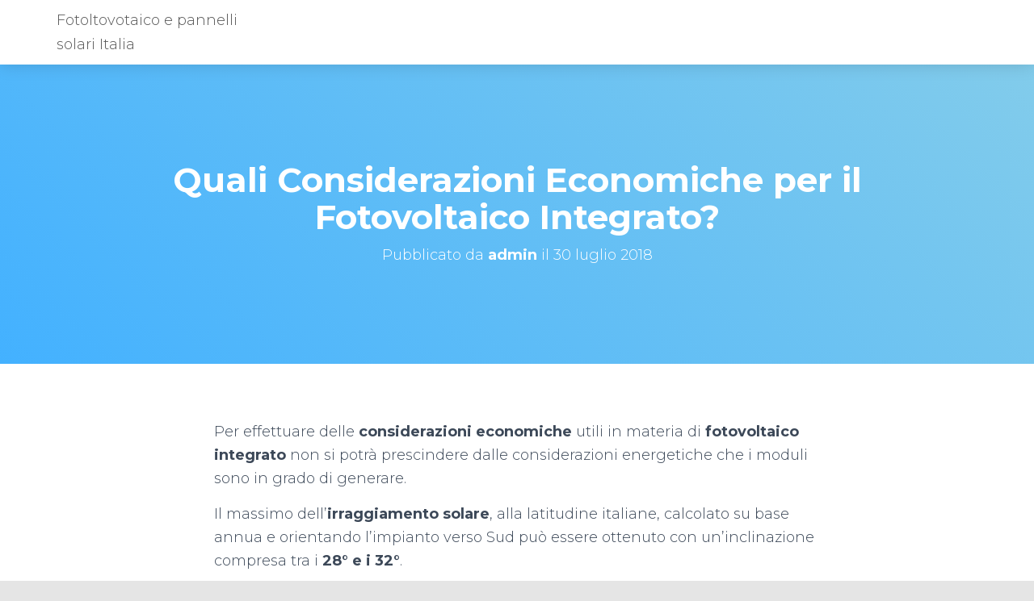

--- FILE ---
content_type: text/html; charset=UTF-8
request_url: https://www.fotovoltaicowebitalia.it/panneli-solari-fotovoltaici/quali-considerazioni-economiche-per-il-fotovoltaico-integrato/
body_size: 5955
content:
<!DOCTYPE html>
<html lang="it-IT" prefix="og: http://ogp.me/ns#">
<head>
<meta charset='UTF-8'>
<meta name="viewport" content="width=device-width, initial-scale=1">
<link rel="profile" href="https://gmpg.org/xfn/11">
<title>Quali Considerazioni Economiche per il Fotovoltaico Integrato? - Fotovoltaicowebitalia</title>
<!-- This site is optimized with the Yoast SEO plugin v7.9.1 - https://yoast.com/wordpress/plugins/seo/ -->
<link rel="canonical" href="https://www.fotovoltaicowebitalia.it/panneli-solari-fotovoltaici/quali-considerazioni-economiche-per-il-fotovoltaico-integrato/" />
<meta property="og:locale" content="it_IT" />
<meta property="og:type" content="article" />
<meta property="og:title" content="Quali Considerazioni Economiche per il Fotovoltaico Integrato? - Fotovoltaicowebitalia" />
<meta property="og:description" content="Per effettuare delle considerazioni economiche utili in materia di fotovoltaico integrato non si potrà prescindere dalle considerazioni energetiche che i moduli sono in grado di generare. Il massimo dell’irraggiamento solare, alla latitudine italiane, calcolato su base annua e orientando Leggi tutto&hellip;" />
<meta property="og:url" content="https://www.fotovoltaicowebitalia.it/panneli-solari-fotovoltaici/quali-considerazioni-economiche-per-il-fotovoltaico-integrato/" />
<meta property="og:site_name" content="Fotoltovotaico e pannelli solari Italia" />
<meta property="article:section" content="panneli solari fotovoltaici" />
<meta property="article:published_time" content="2018-07-30T22:01:39+02:00" />
<meta name="twitter:card" content="summary_large_image" />
<meta name="twitter:description" content="Per effettuare delle considerazioni economiche utili in materia di fotovoltaico integrato non si potrà prescindere dalle considerazioni energetiche che i moduli sono in grado di generare. Il massimo dell’irraggiamento solare, alla latitudine italiane, calcolato su base annua e orientando Leggi tutto&hellip;" />
<meta name="twitter:title" content="Quali Considerazioni Economiche per il Fotovoltaico Integrato? - Fotovoltaicowebitalia" />
<script type='application/ld+json'>{"@context":"https:\/\/schema.org","@type":"BreadcrumbList","itemListElement":[{"@type":"ListItem","position":1,"item":{"@id":"https:\/\/www.fotovoltaicowebitalia.it\/","name":"Home"}},{"@type":"ListItem","position":2,"item":{"@id":"https:\/\/www.fotovoltaicowebitalia.it\/panneli-solari-fotovoltaici\/quali-considerazioni-economiche-per-il-fotovoltaico-integrato\/","name":"Quali Considerazioni Economiche per il Fotovoltaico Integrato?"}}]}</script>
<!-- / Yoast SEO plugin. -->
<link rel='dns-prefetch' href='//fonts.googleapis.com' />
<link rel='dns-prefetch' href='//s.w.org' />
<link rel="alternate" type="application/rss+xml" title="Fotoltovotaico e pannelli solari Italia &raquo; Feed" href="https://www.fotovoltaicowebitalia.it/feed/" />
<!-- <link rel='stylesheet' id='bootstrap-css'  href='https://www.fotovoltaicowebitalia.it/wp-content/themes/hestia/assets/bootstrap/css/bootstrap.min.css?ver=1.0.1' type='text/css' media='all' /> -->
<!-- <link rel='stylesheet' id='fagri_parent-css'  href='https://www.fotovoltaicowebitalia.it/wp-content/themes/hestia/style.css?ver=1.0.6' type='text/css' media='all' /> -->
<link rel="stylesheet" type="text/css" href="//www.fotovoltaicowebitalia.it/wp-content/cache/wpfc-minified/dsy0rntj/hx915.css" media="all"/>
<style id='fagri_parent-inline-css' type='text/css'>
.hestia-features-content .feature-box:nth-of-type(1) .hestia-info > a .icon { box-shadow: 0 9px 30px -6px rgba(233,30,99,0.3); }.hestia-features-content .feature-box:nth-of-type(1) .hestia-info > a:hover .icon { box-shadow: 0 15px 35px 0 rgba(233,30,99,0.35); }.hestia-features-content .feature-box:nth-of-type(1) .hestia-info > a:hover .info-title { color: #e91e63; }.hestia-features-content .feature-box:nth-of-type(2) .hestia-info > a .icon { box-shadow: 0 9px 30px -6px rgba(0,188,212,0.3); }.hestia-features-content .feature-box:nth-of-type(2) .hestia-info > a:hover .icon { box-shadow: 0 15px 35px 0 rgba(0,188,212,0.35); }.hestia-features-content .feature-box:nth-of-type(2) .hestia-info > a:hover .info-title { color: #00bcd4; }.hestia-features-content .feature-box:nth-of-type(3) .hestia-info > a .icon { box-shadow: 0 9px 30px -6px rgba(76,175,80,0.3); }.hestia-features-content .feature-box:nth-of-type(3) .hestia-info > a:hover .icon { box-shadow: 0 15px 35px 0 rgba(76,175,80,0.35); }.hestia-features-content .feature-box:nth-of-type(3) .hestia-info > a:hover .info-title { color: #4caf50; }.btn, .button, button, input[type="submit"] { background-color: #2ca8ff; }.btn:hover, .button:hover, button:hover, input[type="submit"]:hover { background-color: #2ca8ff; }.fagri-team-wrapper .hestia-team .card-profile .col-md-7 .content .category { color: #2ca8ff }.fagri-testimonials-wrapper .hestia-testimonials .hestia-testimonials-content .card-testimonial .content .card-description::before { color: #2ca8ff; }.hestia-pricing .card-pricing .content .hestia-pricing-icon-wrapper { 
box-shadow: 0px 9px 30px -6px #2ca8ff;
}.hestia-pricing .card-pricing.card-raised { background-color: #2ca8ff; }.hestia-pricing .card-pricing.card-raised .content .btn { color: #2ca8ff; }.pirate_forms_wrap .form-group.is-focused .form-control:not(textarea):not(select):not([type="file"]):not([type="checkbox"]) { border-color: #2ca8ff; }.authors-on-blog .card-profile.card-plain .col-md-7 .content .category { color: #2ca8ff; }#respond.comment-respond .col-md-4 > .form-group.is-focused .form-control { border-color: #2ca8ff; }.shop-item .card-product .content .footer .stats a i { color: #2ca8ff ; }.product .card-product .content .footer .stats a i { color: #2ca8ff ; }.shop-item .card-product .content .footer .price h4 del + .woocommerce-Price-amount { color: #2ca8ff; }.product .card-product .content .footer .price h4 del + .woocommerce-Price-amount { color: #2ca8ff; }.star-rating span { color: #2ca8ff !important; }.woocommerce-page #reviews #review_form_wrapper .form-group.is-focused input#author,
.woocommerce-page #reviews #review_form_wrapper .form-group.is-focused input#email {
border-color: #2ca8ff;} .woocommerce.single-product .main .blog-post .product .woocommerce-tabs #tab-reviews .stars a[class*="star-"]::before { color: #2ca8ff; }.woocommerce-cart .shop_table .button {
background-color: #2ca8ff !important; 
border-color: #2ca8ff !important;
}.woocommerce-account form.woocommerce-form.woocommerce-form-login .form-group.is-focused input {
border-color: #2ca8ff;
}.woocommerce-account .woocommerce-MyAccount-content .woocommerce-EditAccountForm .form-group.is-focused input {
border-color: #2ca8ff;
}
.navbar.navbar-default:not(.navbar-transparent) li:not(.btn):hover > a, 
.navbar.navbar-default.navbar-transparent .dropdown-menu li:not(.btn):hover > a, 
.navbar.navbar-default:not(.navbar-transparent) li:not(.btn):hover > a i, 
.navbar.navbar-default:not(.navbar-transparent) .navbar-toggle:hover, 
.navbar.navbar-default:not(.full-screen-menu) .nav-cart-icon .nav-cart-content a:hover, 
.navbar.navbar-default:not(.navbar-transparent) .hestia-toggle-search:hover {
color: #2ca8ff !important;
}input:not([type="submit"]):focus-within { border: 1px solid #2ca8ff !important; }
textarea.form-control:focus-within,
input[type="checkbox"]:focus-within,
input[type="file"]:focus-within,
select:focus-within { 
border: none !important;
border-bottom: 1px solid #2ca8ff !important; 
}
</style>
<!-- <link rel='stylesheet' id='hestia-font-sizes-css'  href='https://www.fotovoltaicowebitalia.it/wp-content/themes/hestia/assets/css/font-sizes.css?ver=1.1.85' type='text/css' media='all' /> -->
<!-- <link rel='stylesheet' id='font-awesome-css'  href='https://www.fotovoltaicowebitalia.it/wp-content/themes/hestia/assets/font-awesome/css/font-awesome.min.css?ver=1.0.1' type='text/css' media='all' /> -->
<!-- <link rel='stylesheet' id='hestia_style-css'  href='https://www.fotovoltaicowebitalia.it/wp-content/themes/fagri/style.css?ver=1.1.85' type='text/css' media='all' /> -->
<link rel="stylesheet" type="text/css" href="//www.fotovoltaicowebitalia.it/wp-content/cache/wpfc-minified/8yu5ghoj/hx915.css" media="all"/>
<style id='hestia_style-inline-css' type='text/css'>
.hestia-top-bar, .hestia-top-bar .widget.widget_shopping_cart .cart_list {
background-color: #363537
}
.hestia-top-bar .widget .label-floating input[type=search]:-webkit-autofill {
-webkit-box-shadow: inset 0 0 0px 9999px #363537
}.hestia-top-bar, .hestia-top-bar .widget .label-floating input[type=search], .hestia-top-bar .widget.widget_search form.form-group:before, .hestia-top-bar .widget.widget_product_search form.form-group:before, .hestia-top-bar .widget.widget_shopping_cart:before {
color: #ffffff
} 
.hestia-top-bar .widget .label-floating input[type=search]{
-webkit-text-fill-color:#ffffff !important 
}.hestia-top-bar a, .hestia-top-bar .top-bar-nav li a {
color: #ffffff
}.hestia-top-bar a:hover, .hestia-top-bar .top-bar-nav li a:hover {
color: #eeeeee
}
a, 
.navbar .dropdown-menu li:hover > a,
.navbar .dropdown-menu li:focus > a,
.navbar .dropdown-menu li:active > a,
.navbar.navbar-not-transparent .nav > li:not(.btn).on-section > a, 
.navbar.navbar-not-transparent .nav > li.on-section:not(.btn) > a, 
.navbar.navbar-not-transparent .nav > li.on-section:not(.btn):hover > a, 
.navbar.navbar-not-transparent .nav > li.on-section:not(.btn):focus > a, 
.navbar.navbar-not-transparent .nav > li.on-section:not(.btn):active > a, 
body:not(.home) .navbar-default .navbar-nav > .active:not(.btn) > a,
body:not(.home) .navbar-default .navbar-nav > .active:not(.btn) > a:hover,
body:not(.home) .navbar-default .navbar-nav > .active:not(.btn) > a:focus,
a:hover, 
.card-blog a.moretag:hover, 
.card-blog a.more-link:hover, 
.widget a:hover {
color:#2ca8ff;
}
.pagination span.current, .pagination span.current:focus, .pagination span.current:hover {
border-color:#2ca8ff
}
button,
button:hover,           
input[type="button"],
input[type="button"]:hover,
input[type="submit"],
input[type="submit"]:hover,
input#searchsubmit, 
.pagination span.current, 
.pagination span.current:focus, 
.pagination span.current:hover,
.btn.btn-primary,
.btn.btn-primary:link,
.btn.btn-primary:hover, 
.btn.btn-primary:focus, 
.btn.btn-primary:active, 
.btn.btn-primary.active, 
.btn.btn-primary.active:focus, 
.btn.btn-primary.active:hover,
.btn.btn-primary:active:hover, 
.btn.btn-primary:active:focus, 
.btn.btn-primary:active:hover,
.hestia-sidebar-open.btn.btn-rose,
.hestia-sidebar-close.btn.btn-rose,
.hestia-sidebar-open.btn.btn-rose:hover,
.hestia-sidebar-close.btn.btn-rose:hover,
.hestia-sidebar-open.btn.btn-rose:focus,
.hestia-sidebar-close.btn.btn-rose:focus,
.label.label-primary,
.hestia-work .portfolio-item:nth-child(6n+1) .label,
.nav-cart .nav-cart-content .widget .buttons .button{
background-color: #2ca8ff;
}
@media (max-width: 768px) { 
.navbar-default .navbar-nav>li>a:hover,
.navbar-default .navbar-nav>li>a:focus,
.navbar .navbar-nav .dropdown .dropdown-menu li a:hover,
.navbar .navbar-nav .dropdown .dropdown-menu li a:focus,
.navbar button.navbar-toggle:hover,
.navbar .navbar-nav li:hover > a i {
color: #2ca8ff;
}
}
button,
.button,
input[type="submit"], 
input[type="button"], 
.btn.btn-primary,
.hestia-sidebar-open.btn.btn-rose,
.hestia-sidebar-close.btn.btn-rose {
-webkit-box-shadow: 0 2px 2px 0 rgba(44,168,255,0.14),0 3px 1px -2px rgba(44,168,255,0.2),0 1px 5px 0 rgba(44,168,255,0.12);
box-shadow: 0 2px 2px 0 rgba(44,168,255,0.14),0 3px 1px -2px rgba(44,168,255,0.2),0 1px 5px 0 rgba(44,168,255,0.12);
}
.card .header-primary, .card .content-primary {
background: #2ca8ff;
}
.button:hover,
button:hover,
input[type="submit"]:hover,
input[type="button"]:hover,
input#searchsubmit:hover, 
.pagination span.current, 
.btn.btn-primary:hover, 
.btn.btn-primary:focus, 
.btn.btn-primary:active, 
.btn.btn-primary.active, 
.btn.btn-primary:active:focus, 
.btn.btn-primary:active:hover, 
.hestia-sidebar-open.btn.btn-rose:hover,
.hestia-sidebar-close.btn.btn-rose:hover,
.pagination span.current:hover{
-webkit-box-shadow: 0 14px 26px -12pxrgba(44,168,255,0.42),0 4px 23px 0 rgba(0,0,0,0.12),0 8px 10px -5px rgba(44,168,255,0.2);
box-shadow: 0 14px 26px -12px rgba(44,168,255,0.42),0 4px 23px 0 rgba(0,0,0,0.12),0 8px 10px -5px rgba(44,168,255,0.2);
color: #fff;
}
.form-group.is-focused .form-control {
background-image: -webkit-gradient(linear,left top, left bottom,from(#2ca8ff),to(#2ca8ff)),-webkit-gradient(linear,left top, left bottom,from(#d2d2d2),to(#d2d2d2));
background-image: -webkit-linear-gradient(#2ca8ff),to(#2ca8ff),-webkit-linear-gradient(#d2d2d2,#d2d2d2);
background-image: linear-gradient(#2ca8ff),to(#2ca8ff),linear-gradient(#d2d2d2,#d2d2d2);
}
.navbar:not(.navbar-transparent) li:not(.btn):hover > a,
.navbar.full-screen-menu.navbar-transparent li:not(.btn):hover > a,
.navbar.full-screen-menu .navbar-toggle:hover,
.navbar:not(.navbar-transparent) .nav-cart:hover, 
.navbar:not(.navbar-transparent) .hestia-toggle-search:hover {
color:#2ca8ff}
.header-filter-gradient { 
background: linear-gradient(45deg, rgba(67,177,255,1) 0%, rgb(133,205,234) 100%); 
} 
h1, h2, h3, h4, h5, h6, .hestia-title, .hestia-title.title-in-content, p.meta-in-content , .info-title, .card-title,
.page-header.header-small .hestia-title, .page-header.header-small .title, .widget h5, .hestia-title, 
.title, .card-title, .info-title, .footer-brand, .footer-big h4, .footer-big h5, .media .media-heading, 
.carousel h1.hestia-title, .carousel h2.title, 
.carousel span.sub-title, .woocommerce.single-product h1.product_title, .woocommerce section.related.products h2, .hestia-about h1, .hestia-about h2, .hestia-about h3, .hestia-about h4, .hestia-about h5 {
font-family: Montserrat;
}
body, ul, .tooltip-inner {
font-family: Montserrat;
}
</style>
<link rel='stylesheet' id='hestia_fonts-css'  href='https://fonts.googleapis.com/css?family=Roboto%3A300%2C400%2C500%2C700%7CRoboto+Slab%3A400%2C700&#038;subset=latin%2Clatin-ext&#038;ver=1.1.85' type='text/css' media='all' />
<link rel='stylesheet' id='hestia-google-font-montserrat-css'  href='//fonts.googleapis.com/css?family=Montserrat%3A300%2C400%2C500%2C700&#038;subset=latin&#038;ver=4.9.8' type='text/css' media='all' />
<script>if (document.location.protocol != "https:") {document.location = document.URL.replace(/^http:/i, "https:");}</script><script src='//www.fotovoltaicowebitalia.it/wp-content/cache/wpfc-minified/jpyibk1f/hx915.js' type="text/javascript"></script>
<!-- <script type='text/javascript' src='https://www.fotovoltaicowebitalia.it/wp-includes/js/jquery/jquery.js?ver=1.12.4'></script> -->
<!-- <script type='text/javascript' src='https://www.fotovoltaicowebitalia.it/wp-includes/js/jquery/jquery-migrate.min.js?ver=1.4.1'></script> -->
<link rel='https://api.w.org/' href='https://www.fotovoltaicowebitalia.it/wp-json/' />
<link rel="EditURI" type="application/rsd+xml" title="RSD" href="https://www.fotovoltaicowebitalia.it/xmlrpc.php?rsd" />
<link rel="wlwmanifest" type="application/wlwmanifest+xml" href="https://www.fotovoltaicowebitalia.it/wp-includes/wlwmanifest.xml" /> 
<meta name="generator" content="WordPress 4.9.8" />
<link rel='shortlink' href='https://www.fotovoltaicowebitalia.it/?p=74' />
<link rel="alternate" type="application/json+oembed" href="https://www.fotovoltaicowebitalia.it/wp-json/oembed/1.0/embed?url=https%3A%2F%2Fwww.fotovoltaicowebitalia.it%2Fpanneli-solari-fotovoltaici%2Fquali-considerazioni-economiche-per-il-fotovoltaico-integrato%2F" />
<link rel="alternate" type="text/xml+oembed" href="https://www.fotovoltaicowebitalia.it/wp-json/oembed/1.0/embed?url=https%3A%2F%2Fwww.fotovoltaicowebitalia.it%2Fpanneli-solari-fotovoltaici%2Fquali-considerazioni-economiche-per-il-fotovoltaico-integrato%2F&#038;format=xml" />
<!-- BEGIN ExactMetrics v5.3.5 Universal Analytics - https://exactmetrics.com/ -->
<script>
(function(i,s,o,g,r,a,m){i['GoogleAnalyticsObject']=r;i[r]=i[r]||function(){
(i[r].q=i[r].q||[]).push(arguments)},i[r].l=1*new Date();a=s.createElement(o),
m=s.getElementsByTagName(o)[0];a.async=1;a.src=g;m.parentNode.insertBefore(a,m)
})(window,document,'script','https://www.google-analytics.com/analytics.js','ga');
ga('create', 'UA-122841306-2', 'auto');
ga('send', 'pageview');
</script>
<!-- END ExactMetrics Universal Analytics -->
</head>
<body data-rsssl=1 class="post-template-default single single-post postid-74 single-format-standard blog-post">
<div class="wrapper post-74 post type-post status-publish format-standard hentry category-panneli-solari-fotovoltaici">
<header class="header ">
<nav class="navbar navbar-default navbar-fixed-top  hestia_left navbar-not-transparent">
<div class="container">
<div class="navbar-header">
<div class="title-logo-wrapper">
<a class="navbar-brand" href="https://www.fotovoltaicowebitalia.it/"
title="Fotoltovotaico e pannelli solari Italia">
<p>Fotoltovotaico e pannelli solari Italia</p></a>
</div>
</div>
</div>
</nav>
<div style="display: none"></div>                        
</header>
<div id="primary" class=" page-header header-small"
data-parallax="active">			<div class="container">
<div class="row">
<div class="col-md-10 col-md-offset-1 text-center">
<h1 class="hestia-title entry-title">Quali Considerazioni Economiche per il Fotovoltaico Integrato?</h1><h4 class="author">Pubblicato da <a href="https://www.fotovoltaicowebitalia.it/author/admin/" class="vcard author"><strong class="fn">admin</strong></a> il <time class="date updated published" datetime="2018-07-30T22:01:39+02:00">30 luglio 2018</time></h4>			</div>
</div>
</div>
<div class="header-filter header-filter-gradient"></div></div>
<div class="main default">
<div class="blog-post blog-post-wrapper">
<div class="container">
<div class="row">
<div class=" single-post-wrap col-md-8 col-md-offset-2">
<article id="post-74" class="section section-text">
<p>Per effettuare delle <strong>considerazioni economiche </strong>utili in materia di <strong>fotovoltaico integrato </strong>non si potrà prescindere dalle considerazioni energetiche che i moduli sono in grado di generare.</p>
<p>Il massimo dell’<strong>irraggiamento solare</strong>, alla latitudine italiane, calcolato su base annua e orientando l’impianto verso Sud può essere ottenuto con un’inclinazione compresa tra i <strong>28° e i 32°</strong>.</p>
<p>Tuttavia, quando si è costretti ad intervenire su edifici già esistenti non si può sempre ottenere il massimo dall’installazione dell’impianto, perché si dovranno rispettare i vincoli costruttivi già in essere.</p>
<p><span><br />
Basti pensare che la sola inclinazione verso Est o verso Ovest causa la perdita di circa il 10% dell’energia ottenibile e, comunque, in determinati casi, non può proprio essere evitata.</span></p>
<p><span> Se l’impianto, invece, è esposto a Sud ma è in verticale, la perdita risulterà pari ad un terzo.</span></p>
<p><span>Nonostante ciò, proprio grazie alla </span><strong>notevole insolazione</strong><span> di cui gode l’</span>Italia<span>, i nostri impianti saranno in grado di produrre più energia di quelli installati in altri Paesi, ragion per cui sarebbe insensato non approfittare della generosità della Natura.</span></p>
<p><span>Il calcolo del rendimento è importante ai fini di quello economico. Non a caso, a seconda di quanto in previsione è possibile produrre in un anno, si definisce il</span><strong><span> </span>periodo di ammortamento di un impianto</strong><span> che varia da luogo a luogo e soprattutto da Nord a Sud del Paese.</span></p>
</article>
<div class="section section-blog-info">
<div class="row">
<div class="col-md-6">
<div class="entry-categories">Categorie:						<span class="label label-primary"><a href="https://www.fotovoltaicowebitalia.it/panneli-solari-fotovoltaici/">panneli solari fotovoltaici</a></span>					</div>
</div>
<div class="col-md-6">
<div class="entry-social">
<a target="_blank" rel="tooltip"
data-original-title="Condividi su Facebook"
class="btn btn-just-icon btn-round btn-facebook"
href="https://www.facebook.com/sharer/sharer.php?u=https://www.fotovoltaicowebitalia.it/panneli-solari-fotovoltaici/quali-considerazioni-economiche-per-il-fotovoltaico-integrato/">
<i class="fa fa-facebook"></i>
</a>
<a target="_blank" rel="tooltip"
data-original-title="Condividi su Twitter"
class="btn btn-just-icon btn-round btn-twitter"
href="https://twitter.com/home?status=Quali%20Considerazioni%20Economiche%20per%20il%20Fotovoltaico%20Integrato?%20-%20https://www.fotovoltaicowebitalia.it/panneli-solari-fotovoltaici/quali-considerazioni-economiche-per-il-fotovoltaico-integrato/">
<i class="fa fa-twitter"></i>
</a>
<a target="_blank" rel="tooltip"
data-original-title=" Condividi sul Google+"
class="btn btn-just-icon btn-round btn-google"
href="https://plus.google.com/share?url=https://www.fotovoltaicowebitalia.it/panneli-solari-fotovoltaici/quali-considerazioni-economiche-per-il-fotovoltaico-integrato/">
<i class="fa fa-google"></i>
</a>
</div>
</div>			</div>
<hr>
</div>
</div>
</div>
</div>
</div>
</div>
<div class="section related-posts">
<div class="container">
<div class="row">
<div class="col-md-12">
<h2 class="hestia-title text-center">Articoli correlati</h2>
<div class="row">
<div class="col-md-4">
<div class="card card-blog">
<div class="content">
<h6 class="category text-info"><a href="https://www.fotovoltaicowebitalia.it/panneli-solari-fotovoltaici/" title="Visualizza tutti gli articoli in panneli solari fotovoltaici" >panneli solari fotovoltaici</a> </h6>
<h4 class="card-title">
<a class="blog-item-title-link" href="https://www.fotovoltaicowebitalia.it/panneli-solari-fotovoltaici/pannelli-fotovoltaici-in-plastica/" title="Pannelli fotovoltaici in plastica" rel="bookmark">
Pannelli fotovoltaici in plastica													</a>
</h4>
<p class="card-description">Tra le novità che si annoverano nel campo della ricerca relativa al fotovoltaico, una sembra essere destinata a rivoluzionarne le applicazioni, in relativamente poco tempo.</p>
</div>
</div>
</div>
<div class="col-md-4">
<div class="card card-blog">
<div class="content">
<h6 class="category text-info"><a href="https://www.fotovoltaicowebitalia.it/panneli-solari-fotovoltaici/" title="Visualizza tutti gli articoli in panneli solari fotovoltaici" >panneli solari fotovoltaici</a> </h6>
<h4 class="card-title">
<a class="blog-item-title-link" href="https://www.fotovoltaicowebitalia.it/panneli-solari-fotovoltaici/il-grafene-materiale-per-il-fotovoltaico-del-futuro/" title="Il Grafene, Materiale per il fotovoltaico del futuro?" rel="bookmark">
Il Grafene, Materiale per il fotovoltaico del futuro?													</a>
</h4>
<p class="card-description">È stato assegnato nei giorni scorsi il Nobel per la Fisica a Kostya Novoselov e Andre Geim, i quali sono riusciti a dare vita ad un materiale sottilissimo, resistente come un diamante, trasparente e flessibile, il grafene.</p>
</div>
</div>
</div>
<div class="col-md-4">
<div class="card card-blog">
<div class="content">
<h6 class="category text-info"><a href="https://www.fotovoltaicowebitalia.it/panneli-solari-fotovoltaici/" title="Visualizza tutti gli articoli in panneli solari fotovoltaici" >panneli solari fotovoltaici</a> </h6>
<h4 class="card-title">
<a class="blog-item-title-link" href="https://www.fotovoltaicowebitalia.it/panneli-solari-fotovoltaici/smaltimento-dei-pannelli-solari/" title="Smaltimento dei Pannelli Solari" rel="bookmark">
Smaltimento dei Pannelli Solari													</a>
</h4>
<p class="card-description">Sebbene per il momento non esista ancora un’emergenza collegata allo smaltimento dei pannelli solari diventati troppo vecchi, è bene che si inizi per tempo a valutare la questione, per non ritrovarsi, in seguito, con la classica “bomba<a class="moretag" href="https://www.fotovoltaicowebitalia.it/panneli-solari-fotovoltaici/smaltimento-dei-pannelli-solari/"> Leggi tutto&hellip;</a></p>
</div>
</div>
</div>
</div>
</div>
</div>
</div>
</div>
<div class="footer-wrapper">
					<footer class="footer footer-black footer-big">
<div class="container">
<div class="hestia-bottom-footer-content"><ul class="footer-menu pull-left"></ul>
<div class="copyright pull-right">
<a href="https://themeisle.com/themes/hestia/" target="_blank" rel="nofollow">Hestia</a> | Powered by <a href="http://wordpress.org" rel="nofollow">WordPress</a>			</div>
</div>			</div>
</footer>
</div>
</div>
<script type='text/javascript' src='https://www.fotovoltaicowebitalia.it/wp-content/themes/hestia/assets/bootstrap/js/bootstrap.min.js?ver=1.0.1'></script>
<script type='text/javascript' src='https://www.fotovoltaicowebitalia.it/wp-content/themes/hestia/assets/js/material.js?ver=1.0.1'></script>
<script type='text/javascript' src='https://www.fotovoltaicowebitalia.it/wp-includes/js/jquery/ui/core.min.js?ver=1.11.4'></script>
<script type='text/javascript'>
/* <![CDATA[ */
var requestpost = {"ajaxurl":"https:\/\/www.fotovoltaicowebitalia.it\/wp-admin\/admin-ajax.php","disable_autoslide":""};
/* ]]> */
</script>
<script type='text/javascript' src='https://www.fotovoltaicowebitalia.it/wp-content/themes/hestia/assets/js/scripts.js?ver=1.1.85'></script>
<script type='text/javascript' src='https://www.fotovoltaicowebitalia.it/wp-includes/js/wp-embed.min.js?ver=4.9.8'></script>
</body>
</html><!-- WP Fastest Cache file was created in 0.24996304512 seconds, on 22-08-18 21:37:13 -->

--- FILE ---
content_type: text/css
request_url: https://www.fotovoltaicowebitalia.it/wp-content/cache/wpfc-minified/8yu5ghoj/hx915.css
body_size: 12621
content:
.carousel .hestia-title {
font-size: 67px;
}
.carousel span.sub-title {
font-size: 18px;
}
@media (max-width: 768px) {
.carousel .hestia-title,
h1.hestia-title,
.page-header.header-small .hestia-title,
.page-header.header-small .title {
font-size: 36px;
}
} h2.hestia-title,
h2.title {
font-size: 37px;
}
@media (max-width: 768px) {
h2.hestia-title,
h2.title {
font-size: 24px;
}
}
.woocommerce div.product .product_title,
.woocommerce .related.products h2 {
font-size: 32px;
}
.subscribe-line h3.hestia-title,
#comments .hestia-title,
.woocommerce .comment-reply-title,
.woocommerce-cart .blog-post h1.hestia-title,
.woocommerce-checkout .blog-post h1.hestia-title {
font-size: 27px;
}
h5.description,
h5.subscribe-description {
font-size: 18px;
}
.subscribe-line .description {
font-size: 14px;
} .woocommerce-cart .blog-post h1.hestia-title,
.woocommerce-checkout .blog-post h1.hestia-title {
font-size: 27px;
}
.hestia-work .card-title,
.woocommerce .cart-collaterals h2,
.woocommerce .cross-sells h2,
.woocommerce.single-product .summary .price,
.woocommerce-checkout .blog-post .section form.woocommerce-checkout h3:not(#ship-to-different-address) {
font-size: 23px;
}
h4.card-title,
.hestia-info h4.info-title,
.footer .widget h5,
section.contactus h4.hestia-title {
font-size: 18px;
}
.blog .card-blog .card-title,
.archive .card-blog .card-title,
.blog .hestia-blog-featured-card .card-title {
font-size: 25px;
} h6.category {
font-size: 12px;
}
.woocommerce .product .card-product .card-description p,
.card-description,
section.pricing p.text-gray,
.woocommerce.single-product .woocommerce-product-details__short-description {
font-size: 14px;
}
.hestia-features .hestia-info p {
font-size: 16px;
} h1,
.single-post-wrap article h1,
.page-content-wrap h1,
.hestia-title.title-in-content {
font-size: 42px;
}
@media (max-width: 768px) {
.hestia-title.title-in-content {
font-size: 36px;
}
}
h2,
.single-post-wrap article h2,
.page-content-wrap h2 {
font-size: 37px;
}
h3,
.single-post-wrap article h3,
.page-content-wrap h3 {
font-size: 32px;
}
h4,
.single-post-wrap article h4,
.page-content-wrap h4 {
font-size: 27px;
}
h5,
.single-post-wrap article h5,
.page-content-wrap h5 {
font-size: 23px;
}
h6,
.single-post-wrap article h6,
.page-content-wrap h6 {
font-size: 18px;
}
@media (max-width: 768px) {
h1,
.single-post-wrap article h1,
.page-content-wrap h1,
.page-template-template-fullwidth article h1 {
font-size: 36px;
}
h2,
.single-post-wrap article h2,
.page-content-wrap h2,
.page-template-template-fullwidth article h2 {
font-size: 32px;
}
h3,
.single-post-wrap article h3,
.page-content-wrap h3,
.page-template-template-fullwidth article h3 {
font-size: 28px;
}
h4,
.single-post-wrap article h4,
.page-content-wrap h4,
.page-template-template-fullwidth article h4 {
font-size: 24px;
}
h5,
.single-post-wrap article h5,
.page-content-wrap h5,
.page-template-template-fullwidth article h5 {
font-size: 21px;
}
h6,
.single-post-wrap article h6,
.page-content-wrap h6,
.page-template-template-fullwidth article h6 {
font-size: 18px;
}
} .single-post-wrap article p,
.page-content-wrap p,
.single-post-wrap article ul,
.page-content-wrap ul,
.single-post-wrap article ol,
.page-content-wrap ol,
.single-post-wrap article dl,
.page-content-wrap dl,
.single-post-wrap article table,
.page-content-wrap table,
.page-template-template-fullwidth article p,
.page-template-template-fullwidth article ul,
.page-template-template-fullwidth article ol,
.page-template-template-fullwidth article dl,
.page-template-template-fullwidth article table {
font-size: 18px;
}
@media (max-width: 768px) {
.single-post-wrap article p,
.page-content-wrap p,
.single-post-wrap article ul,
.page-content-wrap ul,
.single-post-wrap article ol,
.page-content-wrap ol,
.single-post-wrap article dl,
.page-content-wrap dl,
.single-post-wrap article table,
.page-content-wrap table,
.page-template-template-fullwidth article p,
.page-template-template-fullwidth article ul,
.page-template-template-fullwidth article ol,
.page-template-template-fullwidth article dl,
.page-template-template-fullwidth article table {
font-size: 16px;
}
} body {
font-size: 14px;
} .navbar a {
font-size: 12px;
}@font-face{font-family:'FontAwesome';src:url(//www.fotovoltaicowebitalia.it/wp-content/themes/hestia/assets/font-awesome/fonts/fontawesome-webfont.eot?v=4.7.0);src:url(//www.fotovoltaicowebitalia.it/wp-content/themes/hestia/assets/font-awesome/fonts/fontawesome-webfont.eot?#iefix&v=4.7.0) format('embedded-opentype'),url(//www.fotovoltaicowebitalia.it/wp-content/themes/hestia/assets/font-awesome/fonts/fontawesome-webfont.woff2?v=4.7.0) format('woff2'),url(//www.fotovoltaicowebitalia.it/wp-content/themes/hestia/assets/font-awesome/fonts/fontawesome-webfont.woff?v=4.7.0) format('woff'),url(//www.fotovoltaicowebitalia.it/wp-content/themes/hestia/assets/font-awesome/fonts/fontawesome-webfont.ttf?v=4.7.0) format('truetype'),url(//www.fotovoltaicowebitalia.it/wp-content/themes/hestia/assets/font-awesome/fonts/fontawesome-webfont.svg?v=4.7.0#fontawesomeregular) format('svg');font-weight:normal;font-style:normal}.fa{display:inline-block;font:normal normal normal 14px/1 FontAwesome;font-size:inherit;text-rendering:auto;-webkit-font-smoothing:antialiased;-moz-osx-font-smoothing:grayscale}.fa-lg{font-size:1.33333333em;line-height:.75em;vertical-align:-15%}.fa-2x{font-size:2em}.fa-3x{font-size:3em}.fa-4x{font-size:4em}.fa-5x{font-size:5em}.fa-fw{width:1.28571429em;text-align:center}.fa-ul{padding-left:0;margin-left:2.14285714em;list-style-type:none}.fa-ul>li{position:relative}.fa-li{position:absolute;left:-2.14285714em;width:2.14285714em;top:.14285714em;text-align:center}.fa-li.fa-lg{left:-1.85714286em}.fa-border{padding:.2em .25em .15em;border:solid .08em #eee;border-radius:.1em}.fa-pull-left{float:left}.fa-pull-right{float:right}.fa.fa-pull-left{margin-right:.3em}.fa.fa-pull-right{margin-left:.3em}.pull-right{float:right}.pull-left{float:left}.fa.pull-left{margin-right:.3em}.fa.pull-right{margin-left:.3em}.fa-spin{-webkit-animation:fa-spin 2s infinite linear;animation:fa-spin 2s infinite linear}.fa-pulse{-webkit-animation:fa-spin 1s infinite steps(8);animation:fa-spin 1s infinite steps(8)}@-webkit-keyframes fa-spin{0%{-webkit-transform:rotate(0deg);transform:rotate(0deg)}100%{-webkit-transform:rotate(359deg);transform:rotate(359deg)}}@keyframes fa-spin{0%{-webkit-transform:rotate(0deg);transform:rotate(0deg)}100%{-webkit-transform:rotate(359deg);transform:rotate(359deg)}}.fa-rotate-90{-ms-filter:"progid:DXImageTransform.Microsoft.BasicImage(rotation=1)";-webkit-transform:rotate(90deg);-ms-transform:rotate(90deg);transform:rotate(90deg)}.fa-rotate-180{-ms-filter:"progid:DXImageTransform.Microsoft.BasicImage(rotation=2)";-webkit-transform:rotate(180deg);-ms-transform:rotate(180deg);transform:rotate(180deg)}.fa-rotate-270{-ms-filter:"progid:DXImageTransform.Microsoft.BasicImage(rotation=3)";-webkit-transform:rotate(270deg);-ms-transform:rotate(270deg);transform:rotate(270deg)}.fa-flip-horizontal{-ms-filter:"progid:DXImageTransform.Microsoft.BasicImage(rotation=0, mirror=1)";-webkit-transform:scale(-1, 1);-ms-transform:scale(-1, 1);transform:scale(-1, 1)}.fa-flip-vertical{-ms-filter:"progid:DXImageTransform.Microsoft.BasicImage(rotation=2, mirror=1)";-webkit-transform:scale(1, -1);-ms-transform:scale(1, -1);transform:scale(1, -1)}:root .fa-rotate-90,:root .fa-rotate-180,:root .fa-rotate-270,:root .fa-flip-horizontal,:root .fa-flip-vertical{filter:none}.fa-stack{position:relative;display:inline-block;width:2em;height:2em;line-height:2em;vertical-align:middle}.fa-stack-1x,.fa-stack-2x{position:absolute;left:0;width:100%;text-align:center}.fa-stack-1x{line-height:inherit}.fa-stack-2x{font-size:2em}.fa-inverse{color:#fff}.fa-glass:before{content:"\f000"}.fa-music:before{content:"\f001"}.fa-search:before{content:"\f002"}.fa-envelope-o:before{content:"\f003"}.fa-heart:before{content:"\f004"}.fa-star:before{content:"\f005"}.fa-star-o:before{content:"\f006"}.fa-user:before{content:"\f007"}.fa-film:before{content:"\f008"}.fa-th-large:before{content:"\f009"}.fa-th:before{content:"\f00a"}.fa-th-list:before{content:"\f00b"}.fa-check:before{content:"\f00c"}.fa-remove:before,.fa-close:before,.fa-times:before{content:"\f00d"}.fa-search-plus:before{content:"\f00e"}.fa-search-minus:before{content:"\f010"}.fa-power-off:before{content:"\f011"}.fa-signal:before{content:"\f012"}.fa-gear:before,.fa-cog:before{content:"\f013"}.fa-trash-o:before{content:"\f014"}.fa-home:before{content:"\f015"}.fa-file-o:before{content:"\f016"}.fa-clock-o:before{content:"\f017"}.fa-road:before{content:"\f018"}.fa-download:before{content:"\f019"}.fa-arrow-circle-o-down:before{content:"\f01a"}.fa-arrow-circle-o-up:before{content:"\f01b"}.fa-inbox:before{content:"\f01c"}.fa-play-circle-o:before{content:"\f01d"}.fa-rotate-right:before,.fa-repeat:before{content:"\f01e"}.fa-refresh:before{content:"\f021"}.fa-list-alt:before{content:"\f022"}.fa-lock:before{content:"\f023"}.fa-flag:before{content:"\f024"}.fa-headphones:before{content:"\f025"}.fa-volume-off:before{content:"\f026"}.fa-volume-down:before{content:"\f027"}.fa-volume-up:before{content:"\f028"}.fa-qrcode:before{content:"\f029"}.fa-barcode:before{content:"\f02a"}.fa-tag:before{content:"\f02b"}.fa-tags:before{content:"\f02c"}.fa-book:before{content:"\f02d"}.fa-bookmark:before{content:"\f02e"}.fa-print:before{content:"\f02f"}.fa-camera:before{content:"\f030"}.fa-font:before{content:"\f031"}.fa-bold:before{content:"\f032"}.fa-italic:before{content:"\f033"}.fa-text-height:before{content:"\f034"}.fa-text-width:before{content:"\f035"}.fa-align-left:before{content:"\f036"}.fa-align-center:before{content:"\f037"}.fa-align-right:before{content:"\f038"}.fa-align-justify:before{content:"\f039"}.fa-list:before{content:"\f03a"}.fa-dedent:before,.fa-outdent:before{content:"\f03b"}.fa-indent:before{content:"\f03c"}.fa-video-camera:before{content:"\f03d"}.fa-photo:before,.fa-image:before,.fa-picture-o:before{content:"\f03e"}.fa-pencil:before{content:"\f040"}.fa-map-marker:before{content:"\f041"}.fa-adjust:before{content:"\f042"}.fa-tint:before{content:"\f043"}.fa-edit:before,.fa-pencil-square-o:before{content:"\f044"}.fa-share-square-o:before{content:"\f045"}.fa-check-square-o:before{content:"\f046"}.fa-arrows:before{content:"\f047"}.fa-step-backward:before{content:"\f048"}.fa-fast-backward:before{content:"\f049"}.fa-backward:before{content:"\f04a"}.fa-play:before{content:"\f04b"}.fa-pause:before{content:"\f04c"}.fa-stop:before{content:"\f04d"}.fa-forward:before{content:"\f04e"}.fa-fast-forward:before{content:"\f050"}.fa-step-forward:before{content:"\f051"}.fa-eject:before{content:"\f052"}.fa-chevron-left:before{content:"\f053"}.fa-chevron-right:before{content:"\f054"}.fa-plus-circle:before{content:"\f055"}.fa-minus-circle:before{content:"\f056"}.fa-times-circle:before{content:"\f057"}.fa-check-circle:before{content:"\f058"}.fa-question-circle:before{content:"\f059"}.fa-info-circle:before{content:"\f05a"}.fa-crosshairs:before{content:"\f05b"}.fa-times-circle-o:before{content:"\f05c"}.fa-check-circle-o:before{content:"\f05d"}.fa-ban:before{content:"\f05e"}.fa-arrow-left:before{content:"\f060"}.fa-arrow-right:before{content:"\f061"}.fa-arrow-up:before{content:"\f062"}.fa-arrow-down:before{content:"\f063"}.fa-mail-forward:before,.fa-share:before{content:"\f064"}.fa-expand:before{content:"\f065"}.fa-compress:before{content:"\f066"}.fa-plus:before{content:"\f067"}.fa-minus:before{content:"\f068"}.fa-asterisk:before{content:"\f069"}.fa-exclamation-circle:before{content:"\f06a"}.fa-gift:before{content:"\f06b"}.fa-leaf:before{content:"\f06c"}.fa-fire:before{content:"\f06d"}.fa-eye:before{content:"\f06e"}.fa-eye-slash:before{content:"\f070"}.fa-warning:before,.fa-exclamation-triangle:before{content:"\f071"}.fa-plane:before{content:"\f072"}.fa-calendar:before{content:"\f073"}.fa-random:before{content:"\f074"}.fa-comment:before{content:"\f075"}.fa-magnet:before{content:"\f076"}.fa-chevron-up:before{content:"\f077"}.fa-chevron-down:before{content:"\f078"}.fa-retweet:before{content:"\f079"}.fa-shopping-cart:before{content:"\f07a"}.fa-folder:before{content:"\f07b"}.fa-folder-open:before{content:"\f07c"}.fa-arrows-v:before{content:"\f07d"}.fa-arrows-h:before{content:"\f07e"}.fa-bar-chart-o:before,.fa-bar-chart:before{content:"\f080"}.fa-twitter-square:before{content:"\f081"}.fa-facebook-square:before{content:"\f082"}.fa-camera-retro:before{content:"\f083"}.fa-key:before{content:"\f084"}.fa-gears:before,.fa-cogs:before{content:"\f085"}.fa-comments:before{content:"\f086"}.fa-thumbs-o-up:before{content:"\f087"}.fa-thumbs-o-down:before{content:"\f088"}.fa-star-half:before{content:"\f089"}.fa-heart-o:before{content:"\f08a"}.fa-sign-out:before{content:"\f08b"}.fa-linkedin-square:before{content:"\f08c"}.fa-thumb-tack:before{content:"\f08d"}.fa-external-link:before{content:"\f08e"}.fa-sign-in:before{content:"\f090"}.fa-trophy:before{content:"\f091"}.fa-github-square:before{content:"\f092"}.fa-upload:before{content:"\f093"}.fa-lemon-o:before{content:"\f094"}.fa-phone:before{content:"\f095"}.fa-square-o:before{content:"\f096"}.fa-bookmark-o:before{content:"\f097"}.fa-phone-square:before{content:"\f098"}.fa-twitter:before{content:"\f099"}.fa-facebook-f:before,.fa-facebook:before{content:"\f09a"}.fa-github:before{content:"\f09b"}.fa-unlock:before{content:"\f09c"}.fa-credit-card:before{content:"\f09d"}.fa-feed:before,.fa-rss:before{content:"\f09e"}.fa-hdd-o:before{content:"\f0a0"}.fa-bullhorn:before{content:"\f0a1"}.fa-bell:before{content:"\f0f3"}.fa-certificate:before{content:"\f0a3"}.fa-hand-o-right:before{content:"\f0a4"}.fa-hand-o-left:before{content:"\f0a5"}.fa-hand-o-up:before{content:"\f0a6"}.fa-hand-o-down:before{content:"\f0a7"}.fa-arrow-circle-left:before{content:"\f0a8"}.fa-arrow-circle-right:before{content:"\f0a9"}.fa-arrow-circle-up:before{content:"\f0aa"}.fa-arrow-circle-down:before{content:"\f0ab"}.fa-globe:before{content:"\f0ac"}.fa-wrench:before{content:"\f0ad"}.fa-tasks:before{content:"\f0ae"}.fa-filter:before{content:"\f0b0"}.fa-briefcase:before{content:"\f0b1"}.fa-arrows-alt:before{content:"\f0b2"}.fa-group:before,.fa-users:before{content:"\f0c0"}.fa-chain:before,.fa-link:before{content:"\f0c1"}.fa-cloud:before{content:"\f0c2"}.fa-flask:before{content:"\f0c3"}.fa-cut:before,.fa-scissors:before{content:"\f0c4"}.fa-copy:before,.fa-files-o:before{content:"\f0c5"}.fa-paperclip:before{content:"\f0c6"}.fa-save:before,.fa-floppy-o:before{content:"\f0c7"}.fa-square:before{content:"\f0c8"}.fa-navicon:before,.fa-reorder:before,.fa-bars:before{content:"\f0c9"}.fa-list-ul:before{content:"\f0ca"}.fa-list-ol:before{content:"\f0cb"}.fa-strikethrough:before{content:"\f0cc"}.fa-underline:before{content:"\f0cd"}.fa-table:before{content:"\f0ce"}.fa-magic:before{content:"\f0d0"}.fa-truck:before{content:"\f0d1"}.fa-pinterest:before{content:"\f0d2"}.fa-pinterest-square:before{content:"\f0d3"}.fa-google-plus-square:before{content:"\f0d4"}.fa-google-plus:before{content:"\f0d5"}.fa-money:before{content:"\f0d6"}.fa-caret-down:before{content:"\f0d7"}.fa-caret-up:before{content:"\f0d8"}.fa-caret-left:before{content:"\f0d9"}.fa-caret-right:before{content:"\f0da"}.fa-columns:before{content:"\f0db"}.fa-unsorted:before,.fa-sort:before{content:"\f0dc"}.fa-sort-down:before,.fa-sort-desc:before{content:"\f0dd"}.fa-sort-up:before,.fa-sort-asc:before{content:"\f0de"}.fa-envelope:before{content:"\f0e0"}.fa-linkedin:before{content:"\f0e1"}.fa-rotate-left:before,.fa-undo:before{content:"\f0e2"}.fa-legal:before,.fa-gavel:before{content:"\f0e3"}.fa-dashboard:before,.fa-tachometer:before{content:"\f0e4"}.fa-comment-o:before{content:"\f0e5"}.fa-comments-o:before{content:"\f0e6"}.fa-flash:before,.fa-bolt:before{content:"\f0e7"}.fa-sitemap:before{content:"\f0e8"}.fa-umbrella:before{content:"\f0e9"}.fa-paste:before,.fa-clipboard:before{content:"\f0ea"}.fa-lightbulb-o:before{content:"\f0eb"}.fa-exchange:before{content:"\f0ec"}.fa-cloud-download:before{content:"\f0ed"}.fa-cloud-upload:before{content:"\f0ee"}.fa-user-md:before{content:"\f0f0"}.fa-stethoscope:before{content:"\f0f1"}.fa-suitcase:before{content:"\f0f2"}.fa-bell-o:before{content:"\f0a2"}.fa-coffee:before{content:"\f0f4"}.fa-cutlery:before{content:"\f0f5"}.fa-file-text-o:before{content:"\f0f6"}.fa-building-o:before{content:"\f0f7"}.fa-hospital-o:before{content:"\f0f8"}.fa-ambulance:before{content:"\f0f9"}.fa-medkit:before{content:"\f0fa"}.fa-fighter-jet:before{content:"\f0fb"}.fa-beer:before{content:"\f0fc"}.fa-h-square:before{content:"\f0fd"}.fa-plus-square:before{content:"\f0fe"}.fa-angle-double-left:before{content:"\f100"}.fa-angle-double-right:before{content:"\f101"}.fa-angle-double-up:before{content:"\f102"}.fa-angle-double-down:before{content:"\f103"}.fa-angle-left:before{content:"\f104"}.fa-angle-right:before{content:"\f105"}.fa-angle-up:before{content:"\f106"}.fa-angle-down:before{content:"\f107"}.fa-desktop:before{content:"\f108"}.fa-laptop:before{content:"\f109"}.fa-tablet:before{content:"\f10a"}.fa-mobile-phone:before,.fa-mobile:before{content:"\f10b"}.fa-circle-o:before{content:"\f10c"}.fa-quote-left:before{content:"\f10d"}.fa-quote-right:before{content:"\f10e"}.fa-spinner:before{content:"\f110"}.fa-circle:before{content:"\f111"}.fa-mail-reply:before,.fa-reply:before{content:"\f112"}.fa-github-alt:before{content:"\f113"}.fa-folder-o:before{content:"\f114"}.fa-folder-open-o:before{content:"\f115"}.fa-smile-o:before{content:"\f118"}.fa-frown-o:before{content:"\f119"}.fa-meh-o:before{content:"\f11a"}.fa-gamepad:before{content:"\f11b"}.fa-keyboard-o:before{content:"\f11c"}.fa-flag-o:before{content:"\f11d"}.fa-flag-checkered:before{content:"\f11e"}.fa-terminal:before{content:"\f120"}.fa-code:before{content:"\f121"}.fa-mail-reply-all:before,.fa-reply-all:before{content:"\f122"}.fa-star-half-empty:before,.fa-star-half-full:before,.fa-star-half-o:before{content:"\f123"}.fa-location-arrow:before{content:"\f124"}.fa-crop:before{content:"\f125"}.fa-code-fork:before{content:"\f126"}.fa-unlink:before,.fa-chain-broken:before{content:"\f127"}.fa-question:before{content:"\f128"}.fa-info:before{content:"\f129"}.fa-exclamation:before{content:"\f12a"}.fa-superscript:before{content:"\f12b"}.fa-subscript:before{content:"\f12c"}.fa-eraser:before{content:"\f12d"}.fa-puzzle-piece:before{content:"\f12e"}.fa-microphone:before{content:"\f130"}.fa-microphone-slash:before{content:"\f131"}.fa-shield:before{content:"\f132"}.fa-calendar-o:before{content:"\f133"}.fa-fire-extinguisher:before{content:"\f134"}.fa-rocket:before{content:"\f135"}.fa-maxcdn:before{content:"\f136"}.fa-chevron-circle-left:before{content:"\f137"}.fa-chevron-circle-right:before{content:"\f138"}.fa-chevron-circle-up:before{content:"\f139"}.fa-chevron-circle-down:before{content:"\f13a"}.fa-html5:before{content:"\f13b"}.fa-css3:before{content:"\f13c"}.fa-anchor:before{content:"\f13d"}.fa-unlock-alt:before{content:"\f13e"}.fa-bullseye:before{content:"\f140"}.fa-ellipsis-h:before{content:"\f141"}.fa-ellipsis-v:before{content:"\f142"}.fa-rss-square:before{content:"\f143"}.fa-play-circle:before{content:"\f144"}.fa-ticket:before{content:"\f145"}.fa-minus-square:before{content:"\f146"}.fa-minus-square-o:before{content:"\f147"}.fa-level-up:before{content:"\f148"}.fa-level-down:before{content:"\f149"}.fa-check-square:before{content:"\f14a"}.fa-pencil-square:before{content:"\f14b"}.fa-external-link-square:before{content:"\f14c"}.fa-share-square:before{content:"\f14d"}.fa-compass:before{content:"\f14e"}.fa-toggle-down:before,.fa-caret-square-o-down:before{content:"\f150"}.fa-toggle-up:before,.fa-caret-square-o-up:before{content:"\f151"}.fa-toggle-right:before,.fa-caret-square-o-right:before{content:"\f152"}.fa-euro:before,.fa-eur:before{content:"\f153"}.fa-gbp:before{content:"\f154"}.fa-dollar:before,.fa-usd:before{content:"\f155"}.fa-rupee:before,.fa-inr:before{content:"\f156"}.fa-cny:before,.fa-rmb:before,.fa-yen:before,.fa-jpy:before{content:"\f157"}.fa-ruble:before,.fa-rouble:before,.fa-rub:before{content:"\f158"}.fa-won:before,.fa-krw:before{content:"\f159"}.fa-bitcoin:before,.fa-btc:before{content:"\f15a"}.fa-file:before{content:"\f15b"}.fa-file-text:before{content:"\f15c"}.fa-sort-alpha-asc:before{content:"\f15d"}.fa-sort-alpha-desc:before{content:"\f15e"}.fa-sort-amount-asc:before{content:"\f160"}.fa-sort-amount-desc:before{content:"\f161"}.fa-sort-numeric-asc:before{content:"\f162"}.fa-sort-numeric-desc:before{content:"\f163"}.fa-thumbs-up:before{content:"\f164"}.fa-thumbs-down:before{content:"\f165"}.fa-youtube-square:before{content:"\f166"}.fa-youtube:before{content:"\f167"}.fa-xing:before{content:"\f168"}.fa-xing-square:before{content:"\f169"}.fa-youtube-play:before{content:"\f16a"}.fa-dropbox:before{content:"\f16b"}.fa-stack-overflow:before{content:"\f16c"}.fa-instagram:before{content:"\f16d"}.fa-flickr:before{content:"\f16e"}.fa-adn:before{content:"\f170"}.fa-bitbucket:before{content:"\f171"}.fa-bitbucket-square:before{content:"\f172"}.fa-tumblr:before{content:"\f173"}.fa-tumblr-square:before{content:"\f174"}.fa-long-arrow-down:before{content:"\f175"}.fa-long-arrow-up:before{content:"\f176"}.fa-long-arrow-left:before{content:"\f177"}.fa-long-arrow-right:before{content:"\f178"}.fa-apple:before{content:"\f179"}.fa-windows:before{content:"\f17a"}.fa-android:before{content:"\f17b"}.fa-linux:before{content:"\f17c"}.fa-dribbble:before{content:"\f17d"}.fa-skype:before{content:"\f17e"}.fa-foursquare:before{content:"\f180"}.fa-trello:before{content:"\f181"}.fa-female:before{content:"\f182"}.fa-male:before{content:"\f183"}.fa-gittip:before,.fa-gratipay:before{content:"\f184"}.fa-sun-o:before{content:"\f185"}.fa-moon-o:before{content:"\f186"}.fa-archive:before{content:"\f187"}.fa-bug:before{content:"\f188"}.fa-vk:before{content:"\f189"}.fa-weibo:before{content:"\f18a"}.fa-renren:before{content:"\f18b"}.fa-pagelines:before{content:"\f18c"}.fa-stack-exchange:before{content:"\f18d"}.fa-arrow-circle-o-right:before{content:"\f18e"}.fa-arrow-circle-o-left:before{content:"\f190"}.fa-toggle-left:before,.fa-caret-square-o-left:before{content:"\f191"}.fa-dot-circle-o:before{content:"\f192"}.fa-wheelchair:before{content:"\f193"}.fa-vimeo-square:before{content:"\f194"}.fa-turkish-lira:before,.fa-try:before{content:"\f195"}.fa-plus-square-o:before{content:"\f196"}.fa-space-shuttle:before{content:"\f197"}.fa-slack:before{content:"\f198"}.fa-envelope-square:before{content:"\f199"}.fa-wordpress:before{content:"\f19a"}.fa-openid:before{content:"\f19b"}.fa-institution:before,.fa-bank:before,.fa-university:before{content:"\f19c"}.fa-mortar-board:before,.fa-graduation-cap:before{content:"\f19d"}.fa-yahoo:before{content:"\f19e"}.fa-google:before{content:"\f1a0"}.fa-reddit:before{content:"\f1a1"}.fa-reddit-square:before{content:"\f1a2"}.fa-stumbleupon-circle:before{content:"\f1a3"}.fa-stumbleupon:before{content:"\f1a4"}.fa-delicious:before{content:"\f1a5"}.fa-digg:before{content:"\f1a6"}.fa-pied-piper-pp:before{content:"\f1a7"}.fa-pied-piper-alt:before{content:"\f1a8"}.fa-drupal:before{content:"\f1a9"}.fa-joomla:before{content:"\f1aa"}.fa-language:before{content:"\f1ab"}.fa-fax:before{content:"\f1ac"}.fa-building:before{content:"\f1ad"}.fa-child:before{content:"\f1ae"}.fa-paw:before{content:"\f1b0"}.fa-spoon:before{content:"\f1b1"}.fa-cube:before{content:"\f1b2"}.fa-cubes:before{content:"\f1b3"}.fa-behance:before{content:"\f1b4"}.fa-behance-square:before{content:"\f1b5"}.fa-steam:before{content:"\f1b6"}.fa-steam-square:before{content:"\f1b7"}.fa-recycle:before{content:"\f1b8"}.fa-automobile:before,.fa-car:before{content:"\f1b9"}.fa-cab:before,.fa-taxi:before{content:"\f1ba"}.fa-tree:before{content:"\f1bb"}.fa-spotify:before{content:"\f1bc"}.fa-deviantart:before{content:"\f1bd"}.fa-soundcloud:before{content:"\f1be"}.fa-database:before{content:"\f1c0"}.fa-file-pdf-o:before{content:"\f1c1"}.fa-file-word-o:before{content:"\f1c2"}.fa-file-excel-o:before{content:"\f1c3"}.fa-file-powerpoint-o:before{content:"\f1c4"}.fa-file-photo-o:before,.fa-file-picture-o:before,.fa-file-image-o:before{content:"\f1c5"}.fa-file-zip-o:before,.fa-file-archive-o:before{content:"\f1c6"}.fa-file-sound-o:before,.fa-file-audio-o:before{content:"\f1c7"}.fa-file-movie-o:before,.fa-file-video-o:before{content:"\f1c8"}.fa-file-code-o:before{content:"\f1c9"}.fa-vine:before{content:"\f1ca"}.fa-codepen:before{content:"\f1cb"}.fa-jsfiddle:before{content:"\f1cc"}.fa-life-bouy:before,.fa-life-buoy:before,.fa-life-saver:before,.fa-support:before,.fa-life-ring:before{content:"\f1cd"}.fa-circle-o-notch:before{content:"\f1ce"}.fa-ra:before,.fa-resistance:before,.fa-rebel:before{content:"\f1d0"}.fa-ge:before,.fa-empire:before{content:"\f1d1"}.fa-git-square:before{content:"\f1d2"}.fa-git:before{content:"\f1d3"}.fa-y-combinator-square:before,.fa-yc-square:before,.fa-hacker-news:before{content:"\f1d4"}.fa-tencent-weibo:before{content:"\f1d5"}.fa-qq:before{content:"\f1d6"}.fa-wechat:before,.fa-weixin:before{content:"\f1d7"}.fa-send:before,.fa-paper-plane:before{content:"\f1d8"}.fa-send-o:before,.fa-paper-plane-o:before{content:"\f1d9"}.fa-history:before{content:"\f1da"}.fa-circle-thin:before{content:"\f1db"}.fa-header:before{content:"\f1dc"}.fa-paragraph:before{content:"\f1dd"}.fa-sliders:before{content:"\f1de"}.fa-share-alt:before{content:"\f1e0"}.fa-share-alt-square:before{content:"\f1e1"}.fa-bomb:before{content:"\f1e2"}.fa-soccer-ball-o:before,.fa-futbol-o:before{content:"\f1e3"}.fa-tty:before{content:"\f1e4"}.fa-binoculars:before{content:"\f1e5"}.fa-plug:before{content:"\f1e6"}.fa-slideshare:before{content:"\f1e7"}.fa-twitch:before{content:"\f1e8"}.fa-yelp:before{content:"\f1e9"}.fa-newspaper-o:before{content:"\f1ea"}.fa-wifi:before{content:"\f1eb"}.fa-calculator:before{content:"\f1ec"}.fa-paypal:before{content:"\f1ed"}.fa-google-wallet:before{content:"\f1ee"}.fa-cc-visa:before{content:"\f1f0"}.fa-cc-mastercard:before{content:"\f1f1"}.fa-cc-discover:before{content:"\f1f2"}.fa-cc-amex:before{content:"\f1f3"}.fa-cc-paypal:before{content:"\f1f4"}.fa-cc-stripe:before{content:"\f1f5"}.fa-bell-slash:before{content:"\f1f6"}.fa-bell-slash-o:before{content:"\f1f7"}.fa-trash:before{content:"\f1f8"}.fa-copyright:before{content:"\f1f9"}.fa-at:before{content:"\f1fa"}.fa-eyedropper:before{content:"\f1fb"}.fa-paint-brush:before{content:"\f1fc"}.fa-birthday-cake:before{content:"\f1fd"}.fa-area-chart:before{content:"\f1fe"}.fa-pie-chart:before{content:"\f200"}.fa-line-chart:before{content:"\f201"}.fa-lastfm:before{content:"\f202"}.fa-lastfm-square:before{content:"\f203"}.fa-toggle-off:before{content:"\f204"}.fa-toggle-on:before{content:"\f205"}.fa-bicycle:before{content:"\f206"}.fa-bus:before{content:"\f207"}.fa-ioxhost:before{content:"\f208"}.fa-angellist:before{content:"\f209"}.fa-cc:before{content:"\f20a"}.fa-shekel:before,.fa-sheqel:before,.fa-ils:before{content:"\f20b"}.fa-meanpath:before{content:"\f20c"}.fa-buysellads:before{content:"\f20d"}.fa-connectdevelop:before{content:"\f20e"}.fa-dashcube:before{content:"\f210"}.fa-forumbee:before{content:"\f211"}.fa-leanpub:before{content:"\f212"}.fa-sellsy:before{content:"\f213"}.fa-shirtsinbulk:before{content:"\f214"}.fa-simplybuilt:before{content:"\f215"}.fa-skyatlas:before{content:"\f216"}.fa-cart-plus:before{content:"\f217"}.fa-cart-arrow-down:before{content:"\f218"}.fa-diamond:before{content:"\f219"}.fa-ship:before{content:"\f21a"}.fa-user-secret:before{content:"\f21b"}.fa-motorcycle:before{content:"\f21c"}.fa-street-view:before{content:"\f21d"}.fa-heartbeat:before{content:"\f21e"}.fa-venus:before{content:"\f221"}.fa-mars:before{content:"\f222"}.fa-mercury:before{content:"\f223"}.fa-intersex:before,.fa-transgender:before{content:"\f224"}.fa-transgender-alt:before{content:"\f225"}.fa-venus-double:before{content:"\f226"}.fa-mars-double:before{content:"\f227"}.fa-venus-mars:before{content:"\f228"}.fa-mars-stroke:before{content:"\f229"}.fa-mars-stroke-v:before{content:"\f22a"}.fa-mars-stroke-h:before{content:"\f22b"}.fa-neuter:before{content:"\f22c"}.fa-genderless:before{content:"\f22d"}.fa-facebook-official:before{content:"\f230"}.fa-pinterest-p:before{content:"\f231"}.fa-whatsapp:before{content:"\f232"}.fa-server:before{content:"\f233"}.fa-user-plus:before{content:"\f234"}.fa-user-times:before{content:"\f235"}.fa-hotel:before,.fa-bed:before{content:"\f236"}.fa-viacoin:before{content:"\f237"}.fa-train:before{content:"\f238"}.fa-subway:before{content:"\f239"}.fa-medium:before{content:"\f23a"}.fa-yc:before,.fa-y-combinator:before{content:"\f23b"}.fa-optin-monster:before{content:"\f23c"}.fa-opencart:before{content:"\f23d"}.fa-expeditedssl:before{content:"\f23e"}.fa-battery-4:before,.fa-battery:before,.fa-battery-full:before{content:"\f240"}.fa-battery-3:before,.fa-battery-three-quarters:before{content:"\f241"}.fa-battery-2:before,.fa-battery-half:before{content:"\f242"}.fa-battery-1:before,.fa-battery-quarter:before{content:"\f243"}.fa-battery-0:before,.fa-battery-empty:before{content:"\f244"}.fa-mouse-pointer:before{content:"\f245"}.fa-i-cursor:before{content:"\f246"}.fa-object-group:before{content:"\f247"}.fa-object-ungroup:before{content:"\f248"}.fa-sticky-note:before{content:"\f249"}.fa-sticky-note-o:before{content:"\f24a"}.fa-cc-jcb:before{content:"\f24b"}.fa-cc-diners-club:before{content:"\f24c"}.fa-clone:before{content:"\f24d"}.fa-balance-scale:before{content:"\f24e"}.fa-hourglass-o:before{content:"\f250"}.fa-hourglass-1:before,.fa-hourglass-start:before{content:"\f251"}.fa-hourglass-2:before,.fa-hourglass-half:before{content:"\f252"}.fa-hourglass-3:before,.fa-hourglass-end:before{content:"\f253"}.fa-hourglass:before{content:"\f254"}.fa-hand-grab-o:before,.fa-hand-rock-o:before{content:"\f255"}.fa-hand-stop-o:before,.fa-hand-paper-o:before{content:"\f256"}.fa-hand-scissors-o:before{content:"\f257"}.fa-hand-lizard-o:before{content:"\f258"}.fa-hand-spock-o:before{content:"\f259"}.fa-hand-pointer-o:before{content:"\f25a"}.fa-hand-peace-o:before{content:"\f25b"}.fa-trademark:before{content:"\f25c"}.fa-registered:before{content:"\f25d"}.fa-creative-commons:before{content:"\f25e"}.fa-gg:before{content:"\f260"}.fa-gg-circle:before{content:"\f261"}.fa-tripadvisor:before{content:"\f262"}.fa-odnoklassniki:before{content:"\f263"}.fa-odnoklassniki-square:before{content:"\f264"}.fa-get-pocket:before{content:"\f265"}.fa-wikipedia-w:before{content:"\f266"}.fa-safari:before{content:"\f267"}.fa-chrome:before{content:"\f268"}.fa-firefox:before{content:"\f269"}.fa-opera:before{content:"\f26a"}.fa-internet-explorer:before{content:"\f26b"}.fa-tv:before,.fa-television:before{content:"\f26c"}.fa-contao:before{content:"\f26d"}.fa-500px:before{content:"\f26e"}.fa-amazon:before{content:"\f270"}.fa-calendar-plus-o:before{content:"\f271"}.fa-calendar-minus-o:before{content:"\f272"}.fa-calendar-times-o:before{content:"\f273"}.fa-calendar-check-o:before{content:"\f274"}.fa-industry:before{content:"\f275"}.fa-map-pin:before{content:"\f276"}.fa-map-signs:before{content:"\f277"}.fa-map-o:before{content:"\f278"}.fa-map:before{content:"\f279"}.fa-commenting:before{content:"\f27a"}.fa-commenting-o:before{content:"\f27b"}.fa-houzz:before{content:"\f27c"}.fa-vimeo:before{content:"\f27d"}.fa-black-tie:before{content:"\f27e"}.fa-fonticons:before{content:"\f280"}.fa-reddit-alien:before{content:"\f281"}.fa-edge:before{content:"\f282"}.fa-credit-card-alt:before{content:"\f283"}.fa-codiepie:before{content:"\f284"}.fa-modx:before{content:"\f285"}.fa-fort-awesome:before{content:"\f286"}.fa-usb:before{content:"\f287"}.fa-product-hunt:before{content:"\f288"}.fa-mixcloud:before{content:"\f289"}.fa-scribd:before{content:"\f28a"}.fa-pause-circle:before{content:"\f28b"}.fa-pause-circle-o:before{content:"\f28c"}.fa-stop-circle:before{content:"\f28d"}.fa-stop-circle-o:before{content:"\f28e"}.fa-shopping-bag:before{content:"\f290"}.fa-shopping-basket:before{content:"\f291"}.fa-hashtag:before{content:"\f292"}.fa-bluetooth:before{content:"\f293"}.fa-bluetooth-b:before{content:"\f294"}.fa-percent:before{content:"\f295"}.fa-gitlab:before{content:"\f296"}.fa-wpbeginner:before{content:"\f297"}.fa-wpforms:before{content:"\f298"}.fa-envira:before{content:"\f299"}.fa-universal-access:before{content:"\f29a"}.fa-wheelchair-alt:before{content:"\f29b"}.fa-question-circle-o:before{content:"\f29c"}.fa-blind:before{content:"\f29d"}.fa-audio-description:before{content:"\f29e"}.fa-volume-control-phone:before{content:"\f2a0"}.fa-braille:before{content:"\f2a1"}.fa-assistive-listening-systems:before{content:"\f2a2"}.fa-asl-interpreting:before,.fa-american-sign-language-interpreting:before{content:"\f2a3"}.fa-deafness:before,.fa-hard-of-hearing:before,.fa-deaf:before{content:"\f2a4"}.fa-glide:before{content:"\f2a5"}.fa-glide-g:before{content:"\f2a6"}.fa-signing:before,.fa-sign-language:before{content:"\f2a7"}.fa-low-vision:before{content:"\f2a8"}.fa-viadeo:before{content:"\f2a9"}.fa-viadeo-square:before{content:"\f2aa"}.fa-snapchat:before{content:"\f2ab"}.fa-snapchat-ghost:before{content:"\f2ac"}.fa-snapchat-square:before{content:"\f2ad"}.fa-pied-piper:before{content:"\f2ae"}.fa-first-order:before{content:"\f2b0"}.fa-yoast:before{content:"\f2b1"}.fa-themeisle:before{content:"\f2b2"}.fa-google-plus-circle:before,.fa-google-plus-official:before{content:"\f2b3"}.fa-fa:before,.fa-font-awesome:before{content:"\f2b4"}.fa-handshake-o:before{content:"\f2b5"}.fa-envelope-open:before{content:"\f2b6"}.fa-envelope-open-o:before{content:"\f2b7"}.fa-linode:before{content:"\f2b8"}.fa-address-book:before{content:"\f2b9"}.fa-address-book-o:before{content:"\f2ba"}.fa-vcard:before,.fa-address-card:before{content:"\f2bb"}.fa-vcard-o:before,.fa-address-card-o:before{content:"\f2bc"}.fa-user-circle:before{content:"\f2bd"}.fa-user-circle-o:before{content:"\f2be"}.fa-user-o:before{content:"\f2c0"}.fa-id-badge:before{content:"\f2c1"}.fa-drivers-license:before,.fa-id-card:before{content:"\f2c2"}.fa-drivers-license-o:before,.fa-id-card-o:before{content:"\f2c3"}.fa-quora:before{content:"\f2c4"}.fa-free-code-camp:before{content:"\f2c5"}.fa-telegram:before{content:"\f2c6"}.fa-thermometer-4:before,.fa-thermometer:before,.fa-thermometer-full:before{content:"\f2c7"}.fa-thermometer-3:before,.fa-thermometer-three-quarters:before{content:"\f2c8"}.fa-thermometer-2:before,.fa-thermometer-half:before{content:"\f2c9"}.fa-thermometer-1:before,.fa-thermometer-quarter:before{content:"\f2ca"}.fa-thermometer-0:before,.fa-thermometer-empty:before{content:"\f2cb"}.fa-shower:before{content:"\f2cc"}.fa-bathtub:before,.fa-s15:before,.fa-bath:before{content:"\f2cd"}.fa-podcast:before{content:"\f2ce"}.fa-window-maximize:before{content:"\f2d0"}.fa-window-minimize:before{content:"\f2d1"}.fa-window-restore:before{content:"\f2d2"}.fa-times-rectangle:before,.fa-window-close:before{content:"\f2d3"}.fa-times-rectangle-o:before,.fa-window-close-o:before{content:"\f2d4"}.fa-bandcamp:before{content:"\f2d5"}.fa-grav:before{content:"\f2d6"}.fa-etsy:before{content:"\f2d7"}.fa-imdb:before{content:"\f2d8"}.fa-ravelry:before{content:"\f2d9"}.fa-eercast:before{content:"\f2da"}.fa-microchip:before{content:"\f2db"}.fa-snowflake-o:before{content:"\f2dc"}.fa-superpowers:before{content:"\f2dd"}.fa-wpexplorer:before{content:"\f2de"}.fa-meetup:before{content:"\f2e0"}.sr-only{position:absolute;width:1px;height:1px;padding:0;margin:-1px;overflow:hidden;clip:rect(0, 0, 0, 0);border:0}.sr-only-focusable:active,.sr-only-focusable:focus{position:static;width:auto;height:auto;margin:0;overflow:visible;clip:auto}.home.blog h1.hestia-title {
font-size: 40px;
}
.home.blog .main.main-raised {
margin: 0 !important;
}          h1, h2, h3, h4, h5, h6 {
font-family: inherit;
}
div, p, a, span, li, body {
font-family: inherit;
}
body {
-moz-osx-font-smoothing: grayscale;
-webkit-font-smoothing: antialiased;
}  .authors-on-blog .footer a[href*="facebook.com"] {
color: #3b5998;
}
.authors-on-blog .footer a[href*="twitter.com"] {
color: #55acee;
}
.authors-on-blog .footer a[href*="pinterest.com"] {
color: #cc2127;
}
.authors-on-blog .footer a[href*="google.com"] {
color: #dd4b39;
}
.authors-on-blog .footer a[href*="linkedin.com"] {
color: #0976b4;
}
.authors-on-blog .footer a[href*="dribbble.com"] {
color: #ea4c89;
}
.authors-on-blog .footer a[href*="github.com"] {
color: #333;
}
.authors-on-blog .footer a[href*="youtube.com"] {
color: #e52d27;
}
.authors-on-blog .footer a[href*="instagram.com"] {
color: #125688;
}
.authors-on-blog .footer a[href*="reddit.com"] {
color: #ff4500;
}
.authors-on-blog .footer a[href*="tumblr.com"] {
color: #35465c;
}
.authors-on-blog .footer a[href*="behance.com"] {
color: #1769ff;
}
.authors-on-blog .footer a[href*="snapchat.com"] {
color: #fffc00;
}
.authors-on-blog .footer a[href*="deviantart.com"] {
color: #05cc47;
}
.authors-on-blog .footer a[href*="vimeo.com"] {
color: #1ab7ea;
} .card-product {
-webkit-box-shadow: none;
-moz-box-shadow: none;
box-shadow: none;
}
.card-product .card-image {
box-shadow: none;
margin: 0;
}
.card-product .onsale {
top: 7px !important;
right: 6px !important;
}
.card-product .content {
padding: 20px 5px;
}
.card-product .content .category a {
opacity: 0.7;
font-weight: 700;
text-transform: none;
}
.card-product .content .card-title a {
font-weight: 400;
line-height: 26px;
margin-top: 15px;
margin-bottom: 12px;
border-bottom: 2px solid transparent;
transition: all 150ms ease 0s;
}
.card-product .content .card-title a:hover {
opacity: initial;
}
.card-product .content .card-description p {
color: #9A9A9A;
font-weight: 300;
line-height: 27px;
}
.card-product .content .footer {
margin-top: 5px;
}
.card-product .content .footer .price h4 {
color: #888888;
font-size: 16px;
font-weight: 400;
line-height: 23px;
margin-top: 9px;
}
.card-product .content .footer .stats a i {
font-size: 15px;
}
.card-product .content .footer .stats a .tooltip .tooltip-arrow:before {
border-top: 7px solid transparent;
border-bottom: 7px solid transparent;
top: -7px;
content: "";
border-left: 7px solid white;
left: -9px;
position: absolute;
display: block;
width: 5px;
height: 5px;
z-index: 100;
}
.card-product .content .footer .stats a .tooltip .tooltip-arrow {
border-top: 7px solid transparent;
border-bottom: 7px solid transparent;
border-left: 7px solid rgba(0, 0, 0, 0.2);
top: 55px;
left: 30% !important;
position: absolute;
width: 5px;
height: 5px;
}
.card-product .content .footer .stats a .tooltip .tooltip-inner {
-webkit-border-radius: 4px;
-moz-border-radius: 4px;
border-radius: 4px;
background-color: #FFFFFF;
box-shadow: 0 1px 13px rgba(0, 0, 0, 0.14), 0 0 0 1px rgba(115, 71, 38, 0.23);
color: #66615B;
max-width: 200px;
padding: 10px 10px;
text-align: center;
text-decoration: none;
opacity: 1;
transform: translate3d(-75%, 100%, 0);
}
.card-product .content .footer .stats a:hover {
box-shadow: none !important;
}
.card-product .content .footer .stats .hestia-view-cart-wrapper a {
-webkit-box-shadow: none;
-moz-box-shadow: none;
box-shadow: none;
transition: color .15s ease-in-out,background-color .15s ease-in-out, border-color .15s ease-in-out, box-shadow .15s ease-in-out;
transition-property: color, background-color, border-color, box-shadow;
transition-duration: 0.15s, 0.15s, 0.15s, 0.15s;
transition-timing-function: ease-in-out, ease-in-out, ease-in-out, ease-in-out;
transition-delay: initial;
color: #ffffff;
}
.card-product .content .footer .stats .hestia-view-cart-wrapper a:hover {
box-shadow: 0 3px 8px 0 rgba(0, 0, 0, 0.17) !important;
opacity: 0.9;
} .woocommerce .card-product .content .category a {
font-size: 12px;
}
.woocommerce .card-product .content .card-title a {
font-size: 21px;
}
.woocommerce .card-product .content .card-description p {
font-size: 17px;
} .product .card.card-product .card-image,
.product:hover .card.card-product .card-image {
-webkit-box-shadow: none;
-moz-box-shadow: none;
box-shadow: none;
} .hestia-shop .shop-item:hover .card-product .card-title a,
.product:hover > .card.card-product .content .card-title a {
border-color: inherit;
}   aside.blog-sidebar .widget > h5,
aside.shop-sidebar .widget > h5 {
font-size: 13px;
font-weight: 700;
line-height: 16px;
text-transform: uppercase;
} .widget.widget_search input[type="submit"],
.widget.widget_product_search button[type="submit"] {
border-radius: 50% !important;
vertical-align: initial;
margin: 0 !important;
padding: 0;
top: -2px;
width: 39px;
height: 39px;
}
.widget.widget_search .search-form label {
padding-right: 5px;
}
.widget.widget_search .search-form:after,
.widget.widget_product_search .woocommerce-product-search:after {
top: 4px;
right: 11px;
} .shop-sidebar-wrapper aside {
-webkit-box-shadow: none;
-moz-box-shadow: none;
box-shadow: none;  }
.shop-sidebar-wrapper aside .widget li:hover a img {
transform: none;
}
.shop-sidebar-wrapper aside .widget li a img {
-webkit-box-shadow: none;
-moz-box-shadow: none;
box-shadow: none;
}
.shop-sidebar-wrapper aside .widget li:hover a img {
-webkit-box-shadow: none;
-moz-box-shadow: none;
box-shadow: none;
}  .footer .widget > h5 {
font-size: 18px;
font-weight: 400;
line-height: 25px;
} .footer .widget li a {
font-size: 12px;
font-weight: 400;
line-height: 19px;
} .footer div[id^=woocommerce_product_categories] ul li > a {
font-size: 12px;
font-weight: 400;
line-height: 19px;
} .footer-big .footer-menu li a {
font-weight: 400;
} .footer .widget.woocommerce li:hover a img {
transform: none;
}  .navbar {
box-shadow: 0px 0px 20px 0px rgba(0, 0, 0, 0.15);
}
.navbar .navbar-toggle:hover {
box-shadow: none !important;
} .btn.btn-just-icon {
-webkit-box-shadow: none;
-moz-box-shadow: none;
box-shadow: none;
}
.btn.btn-just-icon:hover {
box-shadow: 0 3px 8px 0 rgba(0, 0, 0, 0.17);
} aside .widget a {
color: #2c2c2c;
} .card-title {
color: #2c2c2c;
} .woocommerce-cart .header-small,
.woocommerce-checkout .header-small {
min-height: 250px;
} .btn,
.btn.btn-primary,
.button,
button,
input[type="submit"] {
-webkit-box-shadow: none;
-moz-box-shadow: none;
box-shadow: none;
transition: color .15s ease-in-out,background-color .15s ease-in-out, border-color .15s ease-in-out, box-shadow .15s ease-in-out;
transition-property: color, background-color, border-color, box-shadow;
transition-duration: 0.15s, 0.15s, 0.15s, 0.15s;
transition-timing-function: ease-in-out, ease-in-out, ease-in-out, ease-in-out;
transition-delay: initial;
box-shadow: none !important;
border-radius: 30px !important;
}
.btn:hover,
.btn.btn-primary:hover,
.button:hover,
button:hover,
input[type="submit"]:hover {
box-shadow: 0 3px 8px 0 rgba(0, 0, 0, 0.17) !important;
opacity: 0.9;
} .pirate_forms_wrap {       }
.pirate_forms_wrap .contact_name_wrap .form-group,
.pirate_forms_wrap .contact_email_wrap .form-group,
.pirate_forms_wrap .contact_subject_wrap .form-group {  }
.pirate_forms_wrap .contact_name_wrap .form-group label.control-label,
.pirate_forms_wrap .contact_email_wrap .form-group label.control-label,
.pirate_forms_wrap .contact_subject_wrap .form-group label.control-label {
left: 30px;
}
.pirate_forms_wrap .contact_name_wrap .form-group .form-control,
.pirate_forms_wrap .contact_email_wrap .form-group .form-control,
.pirate_forms_wrap .contact_subject_wrap .form-group .form-control {
padding-left: 30px !important;
}
.pirate_forms_wrap .contact_name_wrap .form-group::before {
color: #888888;
font-family: "FontAwesome";
font-size: 16px;
position: absolute;
top: 6px;
left: 11px;
content: "\f007";
}
.pirate_forms_wrap .contact_email_wrap .form-group::before {
color: #888888;
font-family: "FontAwesome";
font-size: 16px;
position: absolute;
top: 6px;
left: 11px;
content: "\f003";
}
.pirate_forms_wrap .contact_subject_wrap .form-group::before {
color: #888888;
font-family: "FontAwesome";
font-size: 16px;
position: absolute;
top: 6px;
left: 11px;
content: "\f006";
}
.pirate_forms_wrap .form-control:not(textarea):not([type="file"]):not(select) {
-webkit-border-radius: 30px;
-moz-border-radius: 30px;
border-radius: 30px;
padding-top: 0;
padding-left: 10px;
padding-bottom: 0;
border: 1px solid #E3E3E3;
transition: color 0.3s ease-in-out, border-color 0.3s ease-in-out, background-color 0.3s ease-in-out;
transition-property: color, border-color, background-color;
transition-duration: 0.3s, 0.3s, 0.3s;
transition-timing-function: ease-in-out, ease-in-out, ease-in-out;
transition-delay: initial;
}
.pirate_forms_wrap .form-control:not(textarea):not(select):not([type="file"]) {
background-image: none !important;
}
.pirate_forms_wrap .form-group.label-floating label.control-label,
.pirate_forms_wrap .form-group.label-floating.is-focused label.control-label {
top: 0;
font-size: inherit;
transition: none;
margin: 11px 0 0;
}
.pirate_forms_wrap .form-group label.control-label {
display: none;
}
.pirate_forms_wrap .form-group.is-empty label.control-label {
display: inline-block;
}
.pirate_forms_wrap .form-group label.control-label,
.pirate_forms_wrap .form-group.is-focused label.control-label {
line-height: 1.07143 !important;
}
.pirate_forms_wrap .pirate-forms-submit-button {
border-radius: 30px;
}
.pirate_forms_wrap .form-group.is-focused label.control-label {
top: 0 !important;
}
.hestia-contact .pirate_forms_wrap .contact_name_wrap .form-group::before,
.hestia-contact .pirate_forms_wrap .contact_email_wrap .form-group::before,
.hestia-contact .pirate_forms_wrap .contact_subject_wrap .form-group::before {
top: 17px;
left: 10px;
} input:not([type="submit"]) {
background-image: none !important;
border: 1px solid #e3e3e3 !important;
border-radius: 30px !important;
padding-left: 10px !important;
}
textarea.form-control,
input[type="checkbox"],
input[type="file"],
select {
background-image: none !important;
border: none !important;
border-radius: 0 !important;
border-bottom: 1px solid #e3e3e3 !important;
padding-left: 0 !important;
}
input label {
margin-left: 10px !important;
}
input:focus-within label {
display: none !important;
} .form-group label.control-label {
font-size: 14px !important;
line-height: 1.42857 !important;
margin-left: 10px;
}
.form-group.is-focused label.control-label {
top: -7px !important;
font-size: 14px !important;
line-height: 1.42857 !important;
margin-left: 10px;
} .form-group label.control-label {
display: none;
}
.form-group.is-empty label.control-label {
display: inline-block;
} .search.search-no-results input.search-submit {
border-radius: 50% !important;
vertical-align: initial;
margin: 0 !important;
padding: 0;
top: -2px;
width: 39px;
height: 39px;
}
.search.search-no-results .search-form::after {
top: 4px;
right: 12px;
}
.search.search-no-results .search-form label {
padding-right: 5px;
}  .carousel .hestia-title {
font-size: 49px;
font-weight: 700;
line-height: 56px;
padding-top: 30px;
margin-bottom: 15px;
}
.carousel .sub-title {
font-size: 21px;
font-weight: 400;
line-height: 30px;
margin-top: 10px;
margin-bottom: 15px;
}
.carousel .buttons .btn {
border-radius: 4px !important;
} .hestia-features .hestia-title {
color: #2c2c2c;
font-weight: 700;
padding-top: 30px;
margin-bottom: 30px;
}
.hestia-features .description {
color: #9A9A9A;
font-weight: 300;
margin-top: 30px;
margin-bottom: 15px;
}
.hestia-features .feature-box .hestia-info > a .icon {
-webkit-border-radius: 50px;
-moz-border-radius: 50px;
border-radius: 50px;
transition: transform .4s, box-shadow .4s;
transition-property: transform, box-shadow;
transition-duration: 0.4s, 0.4s;
transition-timing-function: initial;
transition-delay: initial;
width: 80px;
height: 80px;
padding: 25px 0;
margin: 0 auto;
}
.hestia-features .feature-box .hestia-info > a .icon i {
font-size: 30px;
}
.hestia-features .feature-box .hestia-info > a .info-title {
font-weight: 400;
line-height: 30px;
padding: 0 15px;
margin: 25px 0 15px;
}
.hestia-features .feature-box .hestia-info > a:hover {
opacity: initial;
}
.hestia-features .feature-box .hestia-info > a:hover .icon {
-webkit-border-radius: 50px;
-moz-border-radius: 50px;
border-radius: 50px;
transform: translate3d(0, -0.5rem, 0);
transition: transform .4s, box-shadow .4s;
transition-property: transform, box-shadow;
transition-duration: 0.4s, 0.4s;
transition-timing-function: initial;
transition-delay: initial;
opacity: initial;
}
.hestia-features .feature-box .hestia-info > a:hover .info-title {
opacity: initial;
}
.hestia-features .feature-box .hestia-info .description {
color: #888888;
font-size: 15px;
font-weight: 300;
line-height: 24px;
margin-bottom: 16px;
} .fagri-team-wrapper { background-position: top center;
background-size: cover;
position: relative; }
.fagri-team-wrapper::before {
background-color: rgba(0, 0, 0, 0.5);
display: block;
position: absolute;
top: 0;
left: 0;
width: 100%;
height: 100%;
content: "";
}
.fagri-team-wrapper .fagri-team-background-switcher > .customize-partial-edit-shortcut {
top: 0;
right: 15px;
}
.fagri-team-wrapper .hestia-team .hestia-title {
color: #2c2c2c;
font-weight: 700;
padding-top: 30px;
margin-bottom: 30px;
color: #ffffff;
}
.fagri-team-wrapper .hestia-team .description {
color: #9A9A9A;
font-weight: 300;
margin-top: 30px;
margin-bottom: 15px;
color: rgba(255, 255, 255, 0.8);
}
.fagri-team-wrapper .hestia-team .card-profile.card-plain {
-webkit-border-radius: 4px;
-moz-border-radius: 4px;
border-radius: 4px;
background-color: #ffffff;
box-shadow: 0px 5px 25px 0px rgba(0, 0, 0, 0.2);
}
.fagri-team-wrapper .hestia-team .card-profile.card-plain .col-md-5 .card-image {
-webkit-border-radius: 4px;
-moz-border-radius: 4px;
border-radius: 4px;
-webkit-box-shadow: none;
-moz-box-shadow: none;
box-shadow: none;
}
.fagri-team-wrapper .hestia-team .card-profile.card-plain .col-md-5 .card-image img {
-webkit-border-radius: 4px;
-moz-border-radius: 4px;
border-radius: 4px;
filter: grayscale(100%);
}
.fagri-team-wrapper .hestia-team .card-profile.card-plain .col-md-7 .content {
text-align: center;
padding: 20px;
}
.fagri-team-wrapper .hestia-team .card-profile.card-plain .col-md-7 .content .card-title {
font-weight: 400;
line-height: 31px;
margin-top: 15px;
margin-bottom: 12px;
}
.fagri-team-wrapper .hestia-team .card-profile.card-plain .col-md-7 .content .category {
font-weight: 700;
line-height: 15px;
margin-bottom: 8px;
}
.fagri-team-wrapper .hestia-team .card-profile.card-plain .col-md-7 .content .card-descrption {
color: #9A9A9A;
font-size: 17px;
font-weight: 300;
line-height: 27px;
padding: 0;
margin: 0;
}
@media (max-width: 991px) {
.fagri-team-wrapper .hestia-team .card-profile.card-plain .col-md-5,
.fagri-team-wrapper .hestia-team .card-profile.card-plain .col-md-7 {
padding-left: 0;
padding-right: 0;
}
.fagri-team-wrapper .hestia-team .card-profile.card-plain .col-md-5 .card-image {
border-bottom-left-radius: 0;
border-bottom-right-radius: 0;
width: 100%;
height: auto;
}
.fagri-team-wrapper .hestia-team .card-profile.card-plain .col-md-5 .card-image img {
border-bottom-left-radius: 0;
border-bottom-right-radius: 0;
}
}
@media (min-width: 992px) {
.fagri-team-wrapper .hestia-team .card-profile.card-plain {
display: flex;
align-items: center;
justify-content: center;
}
.fagri-team-wrapper .hestia-team .card-profile.card-plain .col-md-5 {
padding-left: 0;
align-self: stretch; }
.fagri-team-wrapper .hestia-team .card-profile.card-plain .col-md-5 .card-image {
border-top-right-radius: 0;
border-bottom-right-radius: 0;
height: 100%;
}
.fagri-team-wrapper .hestia-team .card-profile.card-plain .col-md-5 .card-image img {
border-top-right-radius: 0;
border-bottom-right-radius: 0;
object-fit: cover;
}
.fagri-team-wrapper .hestia-team .card-profile.card-plain .col-md-5 .card-image > a {
height: 100%;
}
.fagri-team-wrapper .hestia-team .card-profile.card-plain .col-md-7 {
padding-right: 0;
align-self: stretch; }
.fagri-team-wrapper .hestia-team .card-profile.card-plain .col-md-7 .content {
height: 100%;
}
.fagri-team-wrapper .hestia-team .card-profile.card-plain .col-md-7 .content > a {
height: 100%;
}
} .fagri-testimonials-wrapper { background-position: top center;
background-size: cover;
background-color: #000000;
position: relative; }
.fagri-testimonials-wrapper::before {
background-color: rgba(0, 0, 0, 0.5);
display: block;
position: absolute;
top: 0;
left: 0;
width: 100%;
height: 100%;
content: "";
}
.fagri-testimonials-wrapper .fagri-testimonials-background-switcher > .customize-partial-edit-shortcut {
top: 0;
right: 15px;
}
.fagri-testimonials-wrapper .hestia-testimonials .hestia-title {
color: #2c2c2c;
font-weight: 700;
padding-top: 30px;
margin-bottom: 30px;
color: #ffffff;
}
.fagri-testimonials-wrapper .hestia-testimonials .description {
color: #9A9A9A;
font-weight: 300;
margin-top: 30px;
margin-bottom: 15px;
color: rgba(255, 255, 255, 0.8);
}
.fagri-testimonials-wrapper .hestia-testimonials .hestia-testimonials-content .card-testimonial {
-webkit-border-radius: 4px;
-moz-border-radius: 4px;
border-radius: 4px;
background-color: #ffffff;
margin-top: 60px;
}
.fagri-testimonials-wrapper .hestia-testimonials .hestia-testimonials-content .card-testimonial .card-avatar {  }
.fagri-testimonials-wrapper .hestia-testimonials .hestia-testimonials-content .card-testimonial .card-avatar img {
filter: grayscale(100%);
margin: -80px auto 0;
box-shadow: 0px 10px 25px 0px rgba(0, 0, 0, 0.3);
}
.fagri-testimonials-wrapper .hestia-testimonials .hestia-testimonials-content .card-testimonial .card-avatar a:hover {
opacity: initial;
}
.fagri-testimonials-wrapper .hestia-testimonials .hestia-testimonials-content .card-testimonial .content {
padding: 0 20px 40px;
}
.fagri-testimonials-wrapper .hestia-testimonials .hestia-testimonials-content .card-testimonial .content .card-title {
font-weight: 400;
line-height: 26px;
}
.fagri-testimonials-wrapper .hestia-testimonials .hestia-testimonials-content .card-testimonial .content .category {
color: #9A9A9A;
font-weight: 700;
line-height: 24px;
text-transform: capitalize;
}
.fagri-testimonials-wrapper .hestia-testimonials .hestia-testimonials-content .card-testimonial .content .card-description::before {
position: absolute;
content: "\f10e";
font-family: "FontAwesome";
font-size: 32px;
top: -35px;
left: 50%;
-webkit-transform: translateX(-50%);
-moz-transform: translateX(-50%);
-ms-transform: translateX(-50%);
-o-transform: translateX(-50%);
transform: translateX(-50%);
}
.fagri-testimonials-wrapper .hestia-testimonials .hestia-testimonials-content .card-testimonial .content .card-description {
position: relative;
color: #9A9A9A;
font-weight: 300;
line-height: 24px;
margin: 60px auto 0;
} .hestia-ribbon .hestia-title {
color: #2c2c2c;
font-weight: 700;
padding-top: 30px;
margin-bottom: 30px;
padding: 0;
color: #ffffff;
} .hestia-work .hestia-title {
color: #2c2c2c;
font-weight: 700;
padding-top: 30px;
margin-bottom: 30px;
}
.hestia-work .description {
color: #9A9A9A;
font-weight: 300;
margin-top: 30px;
margin-bottom: 15px;
}
.hestia-work .hestia-portfolio-content .portfolio-item .card-title {
font-weight: 400;
line-height: 31px;
} .hestia-subscribe .title {
color: #2c2c2c;
font-weight: 700;
padding-top: 30px;
margin-bottom: 30px;
color: #ffffff;
}
.hestia-subscribe .subscribe-description {
color: #9A9A9A;
font-weight: 300;
margin-top: 30px;
margin-bottom: 15px;
color: rgba(255, 255, 255, 0.8);
} .hestia-pricing {
background-color: #ffffff;
}
.hestia-pricing .hestia-title {
color: #2c2c2c;
font-weight: 700;
padding-top: 30px;
margin-bottom: 30px;
}
.hestia-pricing div:first-of-type > p {
color: #9A9A9A;
font-weight: 300;
margin-top: 30px;
margin-bottom: 15px;
}
.hestia-pricing .card-pricing .content {
font-size: 14px;
font-weight: 400;
line-height: 21px;
padding: 20px 5px !important;
}
.hestia-pricing .card-pricing .content .category {
font-size: 13px;
font-weight: 700;
line-height: 15px;
text-transform: capitalize;
padding-bottom: 8px;
margin: 0 auto;
}
.hestia-pricing .card-pricing .content .hestia-pricing-icon-wrapper {
border: none;
}
.hestia-pricing .card-pricing .content .card-title {
font-size: 49px;
font-weight: 400;
line-height: 62px;
}
.hestia-pricing .card-pricing .content .card-title small {
color: inherit;
font-size: 26px;
font-weight: 700;
}
.hestia-pricing .card-pricing .content .pricing-has-icon + .card-title {
color: #2c2c2c;
font-size: 26px;
font-weight: 400;
line-height: 33px;
margin-top: 30px;
margin-bottom: 12px;
}
.hestia-pricing .card-pricing .content .pricing-has-icon + .card-title small {
font-size: 60%;
font-weight: 400;
}
.hestia-pricing .card-pricing .content ul li {
font-size: 14px;
font-weight: 400;
line-height: 21px;
}
.hestia-pricing .card-pricing .content .btn {
margin: 10px 1px;
}
.hestia-pricing .card-pricing.card-raised {
box-shadow: 0px 5px 25px 0px rgba(0, 0, 0, 0.2);
}
.hestia-pricing .card-pricing.card-raised .content,
.hestia-pricing .card-pricing.card-raised .content small,
.hestia-pricing .card-pricing.card-raised .content b,
.hestia-pricing .card-pricing.card-raised .content stong,
.hestia-pricing .card-pricing.card-raised .content span,
.hestia-pricing .card-pricing.card-raised .content p,
.hestia-pricing .card-pricing.card-raised .content a,
.hestia-pricing .card-pricing.card-raised .content .category,
.hestia-pricing .card-pricing.card-raised .content ul li {
color: #ffffff;
}
.hestia-pricing .card-pricing.card-raised .content { }
.hestia-pricing .card-pricing.card-raised .content .pricing-has-icon + .card-title {
color: #ffffff;
}
.hestia-pricing .card-pricing.card-raised .content .hestia-pricing-icon-wrapper {
background-color: #ffffff;
box-shadow: 0px 9px 30px -6px #ffffff !important;
}
.hestia-pricing .card-pricing.card-raised .content .card-title small {
color: inherit;
}
.hestia-pricing .card-pricing.card-raised .content .btn {
background-color: #ffffff !important;
} .hestia-contact { }
.hestia-contact .card-contact {
-webkit-border-radius: 4px;
-moz-border-radius: 4px;
border-radius: 4px;
}
.hestia-contact .card-contact .header {
-webkit-box-shadow: none;
-moz-box-shadow: none;
box-shadow: none;
background-color: #ffffff !important;
padding: 0;
margin: 0;
}
.hestia-contact .card-contact .header .card-title {
color: #2c2c2c;
font-size: 21px;
font-weight: 400;
line-height: 26px;
margin-top: 15px;
margin-bottom: 12px;
}
.hestia-contact .card-contact .content {
padding: 20px;
} .hestia-blogs {
background-color: #ffffff;
}
.hestia-blogs .hestia-title {
color: #2c2c2c;
font-weight: 700;
padding-top: 30px;
margin-bottom: 30px;
}
.hestia-blogs .description {
color: #9A9A9A;
font-weight: 300;
margin-top: 30px;
margin-bottom: 15px;
}
.hestia-blogs .hestia-blog-content .card-blog.card-plain {
box-shadow: 0px 5px 25px 0px rgba(0, 0, 0, 0.2);
}
.hestia-blogs .hestia-blog-content .card-blog.card-plain .card-image {
-webkit-box-shadow: none;
-moz-box-shadow: none;
box-shadow: none;
border-bottom-left-radius: 0;
border-bottom-right-radius: 0;
}
.hestia-blogs .hestia-blog-content .card-blog.card-plain .card-image img {
-webkit-border-radius: 0;
-moz-border-radius: 0;
border-radius: 0;
}
.hestia-blogs .hestia-blog-content .card-blog.card-plain .card-image + .content {
border-top-left-radius: 0;
border-top-right-radius: 0;
}
.hestia-blogs .hestia-blog-content .card-blog.card-plain .content {
-webkit-border-radius: 4px;
-moz-border-radius: 4px;
border-radius: 4px;
background-color: #ffffff;
padding: 20px;
}
.hestia-blogs .hestia-blog-content .card-blog.card-plain .content .category {
font-weight: 700;
line-height: 15px;
text-transform: capitalize;
margin: 0 0 8px;
}
.hestia-blogs .hestia-blog-content .card-blog.card-plain .content .category a {
opacity: 0.7;
}
.hestia-blogs .hestia-blog-content .card-blog.card-plain .content .card-title {
font-weight: 400;
line-height: 22px;
margin-top: 15px;
margin-bottom: 12px;
}
.hestia-blogs .hestia-blog-content .card-blog.card-plain .content .card-title a {
color: inherit;
border-bottom: 2px solid transparent;
-webkit-transition: all 150ms ease 0s;
-moz-transition: all 150ms;
-ms-transition: all 150ms;
-o-transition: all 150ms;
transition: all 150ms;
}
.hestia-blogs .hestia-blog-content .card-blog.card-plain .content .card-title a:hover {
opacity: 1;
border-color: inherit;
}
.hestia-blogs .hestia-blog-content .card-blog.card-plain .content .card-description {
color: #9A9A9A;
font-weight: 300;
line-height: 27px;
margin-bottom: 16px;
} .hestia-shop.products {
background-color: #ffffff;
}
.hestia-shop.products .hestia-title {
color: #2c2c2c;
font-weight: 700;
padding-top: 30px;
margin-bottom: 30px;
}
.hestia-shop.products .description {
color: #9A9A9A;
font-weight: 300;
margin-top: 30px;
margin-bottom: 15px;
}
.hestia-shop.products .shop-item .card-image {
-webkit-box-shadow: none;
-moz-box-shadow: none;
box-shadow: none;
}
.hestia-shop.products .shop-item:hover .card-image {
-webkit-box-shadow: none;
-moz-box-shadow: none;
box-shadow: none;
transform: unset;
}   .card-blog .card-image {
box-shadow: 0px 10px 25px 0px rgba(0, 0, 0, 0.3);
}
.card-blog .category {
color: #9A9A9A;
font-size: 13px;
font-weight: 700;
line-height: 15px;
text-transform: capitalize;
}
.card-blog .category a {
opacity: 0.7;
}
.card-blog .card-title a {
font-size: 26px;
font-weight: 400;
line-height: 31px;
border-bottom: 2px solid transparent;
margin-top: 15px;
margin-bottom: 12px;
-webkit-transition: all 150ms ease 0s;
-moz-transition: all 150ms;
-ms-transition: all 150ms;
-o-transition: all 150ms;
transition: all 150ms;
}
.card-blog .card-title a:hover {
opacity: initial;
border-color: inherit;
}
.card-blog .card-description {
color: #9A9A9A;
font-size: 17px;
font-weight: 300;
line-height: 27px;
margin-bottom: 16px;
}
.card-blog .card-description .moretag {
color: #444444;
border-bottom: 2px solid transparent;
-webkit-transition: all 150ms ease 0s;
-moz-transition: all 150ms;
-ms-transition: all 150ms;
-o-transition: all 150ms;
transition: all 150ms;
}
.card-blog .card-description .moretag:hover {
opacity: initial;
color: #444444;
border-color: #444444;
}
.card-blog .author .author-avatar img {
box-shadow: 0px 10px 25px 0px rgba(0, 0, 0, 0.3);
}
.card-blog .author .vcard.author {
color: #9A9A9A;
font-size: 14px;
font-weight: 400;
line-height: 24px;
}
.card-blog .author .vcard.author strong {
font-weight: 400;
}
.card-blog .author .vcard.author:not(.btn):hover {
opacity: initial;
}  .card-blog.sticky {
box-shadow: 0px 5px 25px 0px rgba(0, 0, 0, 0.2);
}
.card-blog.sticky .card-image {
margin-top: 0;
}
.card-blog.sticky .card-title::before {
content: "";
} .blog { }
.blog .hestia-blog-featured-posts .hestia-blog-featured-card {  }
.blog .hestia-blog-featured-posts .hestia-blog-featured-card .card {
box-shadow: 0px 5px 25px 0px rgba(0, 0, 0, 0.2);
}
.blog .hestia-blog-featured-posts .hestia-blog-featured-card .card .card-body .category {
font-size: 13px;
font-weight: 700;
line-height: 15px;
text-transform: uppercase;
}
.blog .hestia-blog-featured-posts .hestia-blog-featured-card .card .card-body .card-title {
font-size: 21px;
font-weight: 400;
line-height: 26px;
}
.blog .hestia-blog-featured-posts .hestia-blog-featured-card .card .card-body .card-title:hover {
text-decoration: underline;
}
.blog .hestia-blog-featured-posts .hestia-blog-featured-card .card .card-body .card-description {
font-size: 17px;
font-weight: 300;
line-height: 27px;
}
.blog .hestia-blog-featured-posts .hestia-blog-featured-card .card.card-background .card-body .card-title,
.blog .hestia-blog-featured-posts .hestia-blog-featured-card .card.card-background .card-body .card-description {
color: #ffffff;
}
.blog .hestia-blog-featured-posts .hestia-blog-featured-card.col-md-6 {  }
.blog .hestia-blog-featured-posts .hestia-blog-featured-card.col-md-6 .card .card-body {
min-height: 290px;
display: flex;
flex-direction: column;
}
.blog .hestia-blog-featured-posts .hestia-blog-featured-card.col-md-6 .card .card-body a.btn {
align-self: baseline;
margin-top: auto;
}
.blog .hestia-blog-featured-posts .hestia-blog-featured-card.col-md-6 .card.card-background .card-body a.btn {
margin-left: auto;
margin-right: auto;
} .blog .subscribe-line .hestia-title {
color: #2c2c2c;
font-weight: 700;
padding-top: 30px;
margin-bottom: 30px;
}
.blog .subscribe-line .description {
color: #9A9A9A;
font-weight: 300;
margin-top: 30px;
margin-bottom: 15px;
} .authors-on-blog .card-profile.card-plain {
-webkit-border-radius: 4px;
-moz-border-radius: 4px;
border-radius: 4px;
background-color: #ffffff;
box-shadow: 0px 5px 25px 0px rgba(0, 0, 0, 0.2);
}
.authors-on-blog .card-profile.card-plain .col-md-5 .card-image {
-webkit-border-radius: 4px;
-moz-border-radius: 4px;
border-radius: 4px;
-webkit-box-shadow: none;
-moz-box-shadow: none;
box-shadow: none;
}
.authors-on-blog .card-profile.card-plain .col-md-5 .card-image img {
-webkit-border-radius: 4px;
-moz-border-radius: 4px;
border-radius: 4px;
}
.authors-on-blog .card-profile.card-plain .col-md-5 .card-image > a:hover {
opacity: initial;
}
.authors-on-blog .card-profile.card-plain .col-md-7 .content {
text-align: center;
padding: 20px;
}
.authors-on-blog .card-profile.card-plain .col-md-7 .content .card-title {
color: #2c2c2c;
font-weight: 400;
}
.authors-on-blog .card-profile.card-plain .col-md-7 .content .category {
font-weight: 700;
}
.authors-on-blog .card-profile.card-plain .col-md-7 .content .card-description {
font-weight: 300;
}
@media (max-width: 991px) {
.authors-on-blog .card-profile.card-plain .col-md-5,
.authors-on-blog .card-profile.card-plain .col-md-7 {
padding-left: 0;
padding-right: 0;
}
.authors-on-blog .card-profile.card-plain .col-md-5 .card-image {
border-bottom-left-radius: 0;
border-bottom-right-radius: 0;
width: 100%;
height: auto;
}
.authors-on-blog .card-profile.card-plain .col-md-5 .card-image img {
border-bottom-left-radius: 0;
border-bottom-right-radius: 0;
}
}
@media (min-width: 992px) {
.authors-on-blog .card-profile.card-plain {
display: flex;
align-items: center;
justify-content: center;
}
.authors-on-blog .card-profile.card-plain .col-md-5 {
padding-left: 0;
align-self: stretch; }
.authors-on-blog .card-profile.card-plain .col-md-5 .card-image {
border-top-right-radius: 0;
border-bottom-right-radius: 0;
height: 100%;
}
.authors-on-blog .card-profile.card-plain .col-md-5 .card-image img {
border-top-right-radius: 0;
border-bottom-right-radius: 0;
object-fit: cover;
}
.authors-on-blog .card-profile.card-plain .col-md-5 .card-image > a {
height: 100%;
}
.authors-on-blog .card-profile.card-plain .col-md-7 {
padding-right: 0;
align-self: stretch; }
.authors-on-blog .card-profile.card-plain .col-md-7 .content {
height: 100%;
}
.authors-on-blog .card-profile.card-plain .col-md-7 .content > a {
height: 100%;
}
}  .section#comments .hestia-title {
color: #2c2c2c;
font-size: 26px;
font-weight: 700;
line-height: 36px;
padding: 30px 0 0;
margin: 0 0 30px;
}
.section#comments .comment .pull-left {
padding: 10px;
}
.section#comments .comment .pull-left:hover {
opacity: initial;
}
.section#comments .comment .pull-left .comment-author.avatar {
box-shadow: 0px 10px 25px 0px rgba(0, 0, 0, 0.3);
}
.section#comments .comment .pull-left .comment-author.avatar img {
filter: grayscale(100%);
-webkit-box-shadow: none;
-moz-box-shadow: none;
box-shadow: none;
}
.section#comments .comment .media-body {   }
.section#comments .comment .media-body .media-heading {
color: #2c2c2c;
font-size: 19px;
font-weight: 400;
line-height: 29px;
margin-bottom: 15px; }
.section#comments .comment .media-body .media-heading small {
color: #6c757d;
font-size: 60%;
}
.section#comments .comment .media-body p {
color: #888888;
font-size: 16px;
font-weight: 300;
line-height: 25px;
margin-bottom: 16px;
}
.section#comments .comment .media-body .media-footer a {
font-size: 12px;
font-weight: 400;
line-height: 16px;
text-transform: capitalize;
padding: 11px 22px;
margin-top: 10px;
margin-bottom: 20px;
}
.section#comments .comment .media-body .media-footer a i::before {
content: "\f1d9";
}
.section#comments ul.children .comment-author.avatar {
width: 64px;
height: 64px;
}
.section#comments ul.children .comment-author.avatar img {
width: 64px;
height: 64px;
} .logged-in #respond.comment-respond {   }
.logged-in #respond.comment-respond .hestia-title {
margin: 0;
}
.logged-in #respond.comment-respond .pull-left.author {
margin: 45px 20px 0 0;
}
.logged-in #respond.comment-respond .logged-in-as {
margin-bottom: 30px;
text-align: center;
transform: translateX(-8%);
}
.logged-in #respond.comment-respond .logged-in-as::before {
content: "-";
margin-right: 5px;
}
.logged-in #respond.comment-respond .logged-in-as::after {
content: "-";
margin-left: 5px;
}
.logged-in #respond.comment-respond .logged-in-as a {
color: #6c757d;
font-size: 12px;
font-weight: 400;
line-height: 30px;
}
@media (max-width: 1199px) {
.logged-in #respond.comment-respond .logged-in-as {
transform: translateX(-10%);
}
}
@media (max-width: 991px) {
.logged-in #respond.comment-respond .logged-in-as {
transform: translateX(-9%);
}
}
@media (max-width: 768px) {
.logged-in #respond.comment-respond .logged-in-as {
transform: translateX(0%);
}
} #respond.comment-respond .pull-left.author {
margin: -15px 20px 0 0;
}
#respond.comment-respond .pull-left.author .avatar {
box-shadow: 0px 10px 25px 0px rgba(0, 0, 0, 0.3);
} .section.related-posts {
background-color: #ffffff;
}
.section.related-posts .hestia-title {
color: #2c2c2c;
font-weight: 700;
padding-top: 30px;
margin-bottom: 30px;
color: #2c2c2c;
padding-top: 0;
margin-top: 0;
margin-bottom: 60px;
}
.section.related-posts .card-blog {
box-shadow: 0px 5px 25px 0px rgba(0, 0, 0, 0.2);
}
.section.related-posts .card-blog .card-image {
-webkit-box-shadow: none;
-moz-box-shadow: none;
box-shadow: none;
border-bottom-left-radius: 0;
border-bottom-right-radius: 0;
margin: 0;
}
.section.related-posts .card-blog .card-image img {
-webkit-border-radius: 0;
-moz-border-radius: 0;
border-radius: 0;
}
.section.related-posts .card-blog .card-image + .content {
border-top-left-radius: 0;
border-top-right-radius: 0;
}
.section.related-posts .card-blog .content {
-webkit-border-radius: 4px;
-moz-border-radius: 4px;
border-radius: 4px;
background-color: #ffffff;
padding: 20px;
}
.section.related-posts .card-blog .content .category {
font-size: 13px;
font-weight: 700;
line-height: 15px;
text-transform: capitalize;
margin: 0 0 8px;
}
.section.related-posts .card-blog .content .card-title {
color: #2c2c2c;
font-size: 18px;
font-weight: 400;
line-height: 22px;
margin-top: 15px;
margin-bottom: 12px;
}
.section.related-posts .card-blog .content .card-title a {
color: inherit;
}
.section.related-posts .card-blog .content .card-description {
color: #9A9A9A;
font-size: 17px;
font-weight: 300;
line-height: 27px;
margin-bottom: 16px;
}
.section.related-posts .card-blog .content .fagri-blog-section-metadata .fagri-metadata-avatar {
display: inline-block;
}
.section.related-posts .card-blog .content .fagri-blog-section-metadata .fagri-metadata-avatar img {
-webkit-border-radius: 50%;
-moz-border-radius: 50%;
border-radius: 50%;
box-shadow: 0px 10px 25px 0px rgba(0, 0, 0, 0.3);
width: 30px;
height: 30px;
margin-right: 8px;
}
.section.related-posts .card-blog .content .fagri-blog-section-metadata .fagri-metadata-autor {
display: inline-block;
color: #9A9A9A;
font-size: 14px;
font-weight: 400;
line-height: 24px;
text-transform: capitalize;
}
@media (min-width: 769px) {
.section.related-posts .hestia-title {
font-size: 35px !important;
}
}  .woocommerce.archive .wrapper .main {
background-color: #ffffff;
}
.woocommerce.archive .wrapper .main .product { }
.woocommerce.archive .wrapper .main .product:hover .card-image {
transform: unset;
}  .woocommerce.single-product .main .blog-post .col-md-12 > div[id^=product].product {
-webkit-box-shadow: none;
-moz-box-shadow: none;
box-shadow: none;
margin: 0 !important; }
.woocommerce.single-product .main .blog-post .col-md-12 > div[id^=product].product .onsale {
-moz-osx-font-smoothing: initial;
-webkit-font-smoothing: initial;
left: auto;
right: 52%;
}
@media (max-width: 992px) {
.woocommerce.single-product .main .blog-post .col-md-12 > div[id^=product].product .onsale {
left: auto;
right: 51%;
}
}
@media (max-width: 768px) {
.woocommerce.single-product .main .blog-post .col-md-12 > div[id^=product].product .onsale {
top: 40px;
left: 40px;
right: auto;
}
}
@media (max-width: 767px) {
.woocommerce.single-product .main .blog-post .col-md-12 > div[id^=product].product .onsale {
top: 30px;
left: 15px;
right: auto;
}
}
@media (max-width: 480px) {
.woocommerce.single-product .main .blog-post .col-md-12 > div[id^=product].product .onsale {
top: 30px;
left: 15px;
right: auto;
}
} .woocommerce.single-product .site-main .page-header {
min-height: 300px;
}
.woocommerce.single-product .main .blog-post {
background-color: #ffffff; }
.woocommerce.single-product .main .blog-post .product {
box-shadow: none !important;
margin-top: 0 !important;
}
.woocommerce.single-product .main .blog-post .product .woocommerce-breadcrumb {
display: none;
}
.woocommerce.single-product .main .blog-post .product .woocommerce-product-gallery {
-webkit-border-radius: 4px;
-moz-border-radius: 4px;
border-radius: 4px;
box-shadow: 0px 10px 25px 0px rgba(0, 0, 0, 0.3);
margin-top: -150px;
}
.woocommerce.single-product .main .blog-post .product .woocommerce-product-gallery .flex-viewport {
border-top-left-radius: 4px;
border-top-right-radius: 4px;
}
.woocommerce.single-product .main .blog-post .product .woocommerce-product-gallery .woocommerce-product-gallery__image {
-webkit-border-radius: 4px;
-moz-border-radius: 4px;
border-radius: 4px;
}
.woocommerce.single-product .main .blog-post .product .summary .product_title {
color: #2c2c2c;
font-size: 35px;
font-weight: 700;
line-height: 42px;
}
.woocommerce.single-product .main .blog-post .product .summary .price span {
color: #2c2c2c;
font-size: 35px;
font-weight: 300;
line-height: 42px;
}
.woocommerce.single-product .main .blog-post .product .summary .woocommerce-product-details__short-description {
color: #2c2c2c;
font-size: 17px;
font-weight: 300;
line-height: 27px;
}
.woocommerce.single-product .main .blog-post .product .summary .single_add_to_cart_button {
-webkit-box-shadow: none;
-moz-box-shadow: none;
box-shadow: none;
transition: color .15s ease-in-out,background-color .15s ease-in-out, border-color .15s ease-in-out, box-shadow .15s ease-in-out;
transition-property: color, background-color, border-color, box-shadow;
transition-duration: 0.15s, 0.15s, 0.15s, 0.15s;
transition-timing-function: ease-in-out, ease-in-out, ease-in-out, ease-in-out;
transition-delay: initial;
-webkit-box-shadow: none;
-moz-box-shadow: none;
box-shadow: none;
}
.woocommerce.single-product .main .blog-post .product .summary .single_add_to_cart_button:hover {
box-shadow: 0 3px 8px 0 rgba(0, 0, 0, 0.17) !important;
opacity: 0.9;
}
.woocommerce.single-product .main .blog-post .product .summary .cart.form-group .quantity {
margin-top: 3px;
}
.woocommerce.single-product .main .blog-post .product .summary .cart.form-group .quantity input[type="number"] {
border: none !important;
color: #ffffff;
background-color: #888888;
-moz-osx-font-smoothing: initial;
-webkit-font-smoothing: initial;
}
.woocommerce.single-product .main .blog-post .product .summary .cart.form-group .quantity input[type="number"]:focus-within {
border-bottom: none !important;
}
.woocommerce.single-product .main .blog-post .product .summary .variations label {
color: #2c2c2c;
font-size: 14px;
font-weight: 400;
margin-bottom: 8px;
}
.woocommerce.single-product .main .blog-post .product .summary .variations select {
border-radius: 4px !important;
color: #ffffff;
background-color: #888888;
background-image: none;
padding-left: 10px !important;
}
.woocommerce.single-product .main .blog-post .product .summary .variations select:focus-within {
border-bottom: none !important;
}
.woocommerce.single-product .main .blog-post .product .woocommerce-tabs .tabs li a {
font-size: 14px;
font-weight: 400;
text-transform: capitalize;
}
.woocommerce.single-product .main .blog-post .product .woocommerce-tabs .woocommerce-Tabs-panel--description {
color: #2c2c2c;
font-size: 17px;
font-weight: 300;
line-height: 27px;
}
.woocommerce.single-product .main .blog-post .related.products {
padding: 65px 60px 70px;
}
@media (max-width: 768px) {
.woocommerce.single-product .main .blog-post .product .woocommerce-product-gallery {
-webkit-box-shadow: none;
-moz-box-shadow: none;
box-shadow: none;
margin: 0 auto 50px;
}
}  .woocommerce.single-product .related.products {  }
.woocommerce.single-product .related.products > h2 {
font-size: 26px;
font-weight: 700;
line-height: 36px;
}
.woocommerce.single-product .related.products .product:hover .card.card-product .card-image {
transform: unset;
} .woocommerce-page .up-sells,
.woocommerce-page .cross-sells { }
.woocommerce-page .up-sells > h2,
.woocommerce-page .cross-sells > h2 {
font-size: 26px;
font-weight: 700;
line-height: 36px;
}
.woocommerce-page .up-sells .product:hover .card.card-product .card-image,
.woocommerce-page .cross-sells .product:hover .card.card-product .card-image {
transform: unset;
} .woocommerce #reviews #comments ol.commentlist li.comment img.avatar {
margin-top: 25px;
width: 64px;
height: 64px;
box-shadow: 0px 10px 25px 0px rgba(0, 0, 0, 0.3);
}
.woocommerce #reviews #comments ol.commentlist li.comment .comment-text {
padding: 14px 39px 0;
}
.woocommerce #reviews #comments ol.commentlist li.comment .comment-text p.meta .woocommerce-review__author {
color: #2c2c2c;
font-family: inherit;
font-size: 19px;
font-weight: 400;
line-height: 29px;
margin-bottom: 15px;
}
.woocommerce #reviews #comments ol.commentlist li.comment .woocommerce-review__published-date {
color: #6c757d;
font-size: 60%;
}
.woocommerce #reviews #comments ol.commentlist li.comment .description {
color: #888888;
font-size: 16px;
font-weight: 300;
line-height: 25px;
margin-bottom: 16px;
}
.woocommerce #reviews #review_form_wrapper label {
color: #2c2c2c;
font-weight: 500;
margin-bottom: 8px;
}
.woocommerce #reviews #review_form_wrapper input#author,
.woocommerce #reviews #review_form_wrapper input#email {
-webkit-border-radius: 30px;
-moz-border-radius: 30px;
border-radius: 30px;
background-image: none;
padding-left: 10px;
border: 1px solid #E3E3E3;
}
.woocommerce #reviews #review_form_wrapper input[type="submit"] {
-webkit-box-shadow: none;
-moz-box-shadow: none;
box-shadow: none;
transition: color .15s ease-in-out,background-color .15s ease-in-out, border-color .15s ease-in-out, box-shadow .15s ease-in-out;
transition-property: color, background-color, border-color, box-shadow;
transition-duration: 0.15s, 0.15s, 0.15s, 0.15s;
transition-timing-function: ease-in-out, ease-in-out, ease-in-out, ease-in-out;
transition-delay: initial;
-webkit-box-shadow: none;
-moz-box-shadow: none;
box-shadow: none;
}
.woocommerce #reviews #review_form_wrapper input[type="submit"]:hover {
box-shadow: 0 3px 8px 0 rgba(0, 0, 0, 0.17) !important;
opacity: 0.9;
} .woocommerce-cart .shop_table .quantity .input-text {
-webkit-border-radius: 30px;
-moz-border-radius: 30px;
border-radius: 30px;
padding-left: 10px;
border: 1px solid rgba(0, 0, 0, 0.1);
}
.woocommerce-cart .shop_table .button {
color: #ffffff !important;
}
.woocommerce-cart .cart-collaterals .card-raised {
-webkit-box-shadow: none;
-moz-box-shadow: none;
box-shadow: none;
}  .woocommerce-message a,
.woocommerce-message .btn,
.woocommerce-message .button,
.woocommerce-message button,
.woocommerce-error a,
.woocommerce-error .btn,
.woocommerce-error .button,
.woocommerce-error button,
.woocommerce-info a,
.woocommerce-info .btn,
.woocommerce-info .button,
.woocommerce-info button,
.woocommerce-success a,
.woocommerce-success .btn,
.woocommerce-success .button,
.woocommerce-success button {
box-shadow: none !important;
background-color: transparent !important;
}
.woocommerce-message a:hover,
.woocommerce-message .btn:hover,
.woocommerce-message .button,
.woocommerce-message button:hover,
.woocommerce-error a:hover,
.woocommerce-error .btn:hover,
.woocommerce-error .button,
.woocommerce-error button:hover,
.woocommerce-info a:hover,
.woocommerce-info .btn:hover,
.woocommerce-info .button,
.woocommerce-info button:hover,
.woocommerce-success a:hover,
.woocommerce-success .btn:hover,
.woocommerce-success .button,
.woocommerce-success button:hover {
box-shadow: none !important;
background-color: transparent !important;
} .woocommerce.single-product .woocommerce-error,
.woocommerce.single-product .woocommerce-message {
float: right;
max-width: 50%;
margin-right: 23px;
}
.woocommerce.single-product .woocommerce-error a, .woocommerce.single-product .woocommerce-error a:hover,
.woocommerce.single-product .woocommerce-message a,
.woocommerce.single-product .woocommerce-message a:hover {
color: inherit;
}
@media (max-width: 1199px) {
.woocommerce.single-product .woocommerce-error,
.woocommerce.single-product .woocommerce-message {
max-width: 45%;
margin-right: 28px;
}
}
@media (max-width: 992px) {
.woocommerce.single-product .woocommerce-error,
.woocommerce.single-product .woocommerce-message {
max-width: 40%;
margin-right: 35px;
}
}
@media (max-width: 768px) {
.woocommerce.single-product .woocommerce-error,
.woocommerce.single-product .woocommerce-message {
float: none;
max-width: 1000%;
margin-right: 0;
}
}

--- FILE ---
content_type: text/plain
request_url: https://www.google-analytics.com/j/collect?v=1&_v=j102&a=1045085340&t=pageview&_s=1&dl=https%3A%2F%2Fwww.fotovoltaicowebitalia.it%2Fpanneli-solari-fotovoltaici%2Fquali-considerazioni-economiche-per-il-fotovoltaico-integrato%2F&ul=en-us%40posix&dt=Quali%20Considerazioni%20Economiche%20per%20il%20Fotovoltaico%20Integrato%3F%20-%20Fotovoltaicowebitalia&sr=1280x720&vp=1280x720&_u=IEBAAEABAAAAACAAI~&jid=1572844051&gjid=1585686138&cid=304260375.1769567127&tid=UA-122841306-2&_gid=1647192286.1769567127&_r=1&_slc=1&z=2116408835
body_size: -454
content:
2,cG-E9RFRR7H8D